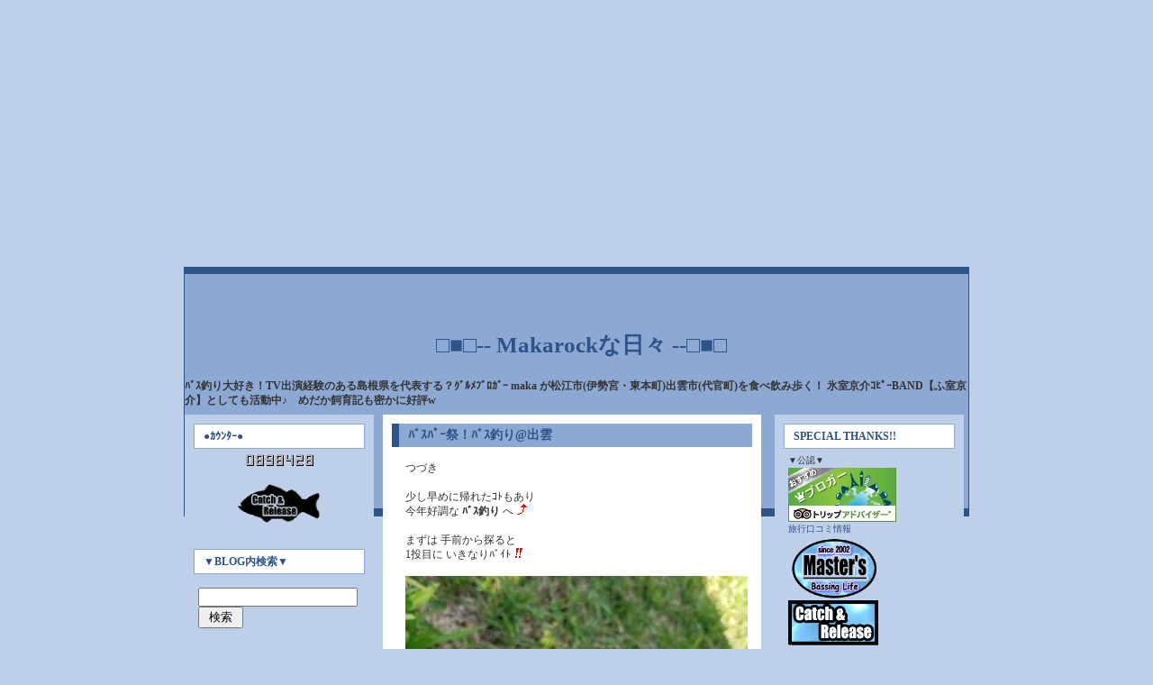

--- FILE ---
content_type: text/html; charset=utf-8
request_url: https://makarock.jp/blog-entry-3505.html
body_size: 15496
content:
<!DOCTYPE html PUBLIC "-//W3C//DTD XHTML 1.0 Transitional//EN" "http://www.w3.org/TR/xhtml1/DTD/xhtml1-transitional.dtd">
<html xmlns="http://www.w3.org/1999/xhtml" lang="ja" xml:lang="ja">
<head>

<!-- ★★★広告ブロックによる損失収益の回復★★★ -->
<script async src="https://fundingchoicesmessages.google.com/i/pub-9273077450513819?ers=1"></script><script>(function() {function signalGooglefcPresent() {if (!window.frames['googlefcPresent']) {if (document.body) {const iframe = document.createElement('iframe'); iframe.style = 'width: 0; height: 0; border: none; z-index: -1000; left: -1000px; top: -1000px;'; iframe.style.display = 'none'; iframe.name = 'googlefcPresent'; document.body.appendChild(iframe);} else {setTimeout(signalGooglefcPresent, 0);}}}signalGooglefcPresent();})();</script>

<!-- ★★★広告掲載の自動化★★旧★★
<script data-ad-client="ca-pub-9273077450513819" async src="https://pagead2.googlesyndication.com/pagead/js/adsbygoogle.js"></script> -->


<!-- ★★★レスポンシブ広告★★★ -->
<script async src="https://pagead2.googlesyndication.com/pagead/js/adsbygoogle.js?client=ca-pub-9273077450513819"
     crossorigin="anonymous"></script>
<!-- 広告A -->
<ins class="adsbygoogle"
     style="display:block"
     data-ad-client="ca-pub-9273077450513819"
     data-ad-slot="8639153835"
     data-ad-format="auto"></ins>
<script>
     (adsbygoogle = window.adsbygoogle || []).push({});
</script>


<!-- ★トラッキングコード Global site tag (gtag.js) - Google Analytics -->
<!-- Global site tag (gtag.js) - Google Analytics -->
<script async src="https://www.googletagmanager.com/gtag/js?id=UA-134550717-1"></script>
<script>
  window.dataLayer = window.dataLayer || [];
  function gtag(){dataLayer.push(arguments);}
  gtag('js', new Date());

  gtag('config', 'UA-134550717-1');
</script>


<!-- トラッキングコード Google tag (gtag.js) -->
<script async src="https://www.googletagmanager.com/gtag/js?id=G-JW80MCSQSK"></script>
<script>
  window.dataLayer = window.dataLayer || [];
  function gtag(){dataLayer.push(arguments);}
  gtag('js', new Date());

  gtag('config', 'G-JW80MCSQSK');
</script>


 <meta http-equiv="content-type" content="text/html; charset=utf-8">
 <meta http-equiv="Content-Style-Type" content="text/css" />
 <meta http-equiv="Content-Script-Type" content="text/javascript" />
 <meta name="author" content="maka" />

<meta name="viewport" content="width=device-width, initial-scale=1">

<meta name="description" content="ﾊﾞｽ釣り大好き！TV出演経験のある島根県を代表する？ｸﾞﾙﾒﾌﾞﾛｶﾞｰ maka が松江市(伊勢宮・東本町)出雲市(代官町)を食べ飲み歩く！ 氷室京介ｺﾋﾟｰBAND【ふ室京介】としても活動中♪　めだか飼育記も密かに好評w" />

<meta name="google-site-verification" content="F4aP52arUwSZhJaby_rCb6UJDr0--rXvokHW7KHjH4A" />
<meta name="google-site-verification" content="2i35SD1WqWUgLZxoosu4PmSadQPCuXMThPjBA6sHL1Q" />


<!-- Global site tag (gtag.js) - Google Analytics -->
<script async src="https://www.googletagmanager.com/gtag/js?id=UA-134550717-1"></script>
<script>
  window.dataLayer = window.dataLayer || [];
  function gtag(){dataLayer.push(arguments);}
  gtag('js', new Date());

  gtag('config', 'UA-134550717-1');
</script>


<script type="text/javascript" language="javascript">
    var vc_pid = "885694656";
</script><script type="text/javascript" src="//aml.valuecommerce.com/vcdal.js" async></script>


<title>
ﾊﾞｽﾊﾟｰ祭！ﾊﾞｽ釣り@出雲

</title>

<link rel="stylesheet" type="text/css" href="https://blog-imgs-163.fc2.com/m/a/k/makarock/css/e287c.css" media="all" />
<link rel="alternate" type="application/rss+xml" href="https://makarock.jp/?xml" title="RSS" />
<link rel="top" href="https://makarock.jp/" title="top" />
<link rel="index" href="https://makarock.jp/?all" title="index" />
<link rel="next" href="https://makarock.jp/blog-entry-3506.html" title="最後のZAKU ｲﾝﾌﾟﾚｯｼｮﾝNを頂く！うちごはん♪" /><link rel="prev" href="https://makarock.jp/blog-entry-3504.html" title="【閉店】ﾗﾝﾁ強化月間⑫ 島根を代表する激安ﾗｰﾒﾝ店！みちくさ@松江" />
<meta name="google-site-verification" content="USF_cf02Vtdj3Z_OmE916wTqpG2Auh57ln5zgasQ3FU" />
<meta name="google-site-verification" content="F4aP52arUwSZhJaby_rCb6UJDr0--rXvokHW7KHjH4A" />


    <!-- 通常のファビコン -->
    <link rel="icon" href="//blog-imgs-173.fc2.com/m/a/k/makarock/favicon2.ico">
    <!-- IOS用のファビコン -->
    <link rel="apple-touch-icon" href="//blog-imgs-173.fc2.com/m/a/k/makarock/favicon2.png" sizes="180x180">
    <!-- Android用のファビコン -->
    <link rel="icon" type="image/png" href="//blog-imgs-173.fc2.com/m/a/k/makarock/favicon2.png" sizes="192x192">

<!-- ★★★広告ﾌﾞﾛｯｸ解除案内★★★ -->
<script async src="https://fundingchoicesmessages.google.com/i/pub-9273077450513819?ers=1" nonce="ijuoLicKKQus4p53so83ag"></script><script nonce="ijuoLicKKQus4p53so83ag">(function() {function signalGooglefcPresent() {if (!window.frames['googlefcPresent']) {if (document.body) {const iframe = document.createElement('iframe'); iframe.style = 'width: 0; height: 0; border: none; z-index: -1000; left: -1000px; top: -1000px;'; iframe.style.display = 'none'; iframe.name = 'googlefcPresent'; document.body.appendChild(iframe);} else {setTimeout(signalGooglefcPresent, 0);}}}signalGooglefcPresent();})();</script>

<meta property="og:type" content="article">
<meta property="og:url" content="https://makarock.jp/blog-entry-3505.html">
<meta property="og:title" content="ﾊﾞｽﾊﾟｰ祭！ﾊﾞｽ釣り@出雲">
<meta property="og:description" content="つづき少し早めに帰れたｺﾄもあり今年好調な ﾊﾞｽ釣り へ まずは 手前から探ると1投目に いきなりﾊﾞｲﾄ 小っさ wんでもって 2分後ﾊﾞｽﾊﾟｰ そのもの って ｺﾚねwﾊﾞｽﾊﾟｰ@ｹﾝｸﾗﾌﾄ その後もｱﾀﾘが遠く ｴﾘｱ移動を繰り返してると目の前に 40up出現も こんな時に限って遠投してて 高速回収すると 気づかれ逃亡  ﾓｯﾃﾈｰ Orzんで よ～やくﾊﾞｲﾄもﾊﾞｽﾊﾟｰ3 更に 5分後ﾊﾞｽﾊﾟｰ4 んでもって 〆もやっぱりﾊﾞｽﾊﾟｰ5 っと ﾊﾞｽﾊﾟｰ祭り でした  つづく...">
<meta property="og:image" content="https://blog-imgs-124.fc2.com/m/a/k/makarock/20181005_152334.jpg">
</head>


<body>
<script type="text/javascript" src="//5302009.ranking.fc2.com/analyze.js" charset="utf-8"></script>

<!-- [FC2 Analyzer] //analyzer.fc2.com/  -->
<script language="javascript" src="//analyzer54.fc2.com/ana/processor.php?uid=1494154" type="text/javascript"></script>
<noscript><div align="right"><img src="//analyzer54.fc2.com/ana/icon.php?uid=1494154&ref=&href=&wid=0&hei=0&col=0" /></div></noscript>
<div style="width:180px;display:inline;"><ol style="text-align:left;list-style-type:none;margin:3px;font-size:10pt;display:inline;"></ol></div>
<!-- [FC2 Analyzer]  -->

<div id="container">

<!-- ★★★ﾀｲﾄﾙ-BLOG紹介文★★★ -->
<div id="header">
<center>
　<h1><a href="https://makarock.jp/" accesskey="0" title="□■□-- Makarockな日々 --□■□">□■□-- Makarockな日々 --□■□</a></center>
　<div class="description">ﾊﾞｽ釣り大好き！TV出演経験のある島根県を代表する？ｸﾞﾙﾒﾌﾞﾛｶﾞｰ maka が松江市(伊勢宮・東本町)出雲市(代官町)を食べ飲み歩く！ 氷室京介ｺﾋﾟｰBAND【ふ室京介】としても活動中♪　めだか飼育記も密かに好評w</div>
　</h1>
<!-- ★★★ﾀｲﾄﾙ下広告★★★ -->

<div id="main2">

<div id="main">

        	<div class="category">
		<h2 id="e3505" class="entry_header">ﾊﾞｽﾊﾟｰ祭！ﾊﾞｽ釣り@出雲</h2>
		<div class="entry_body">
			つづき<br><br>少し早めに帰れたｺﾄもあり<br>今年好調な <strong>ﾊﾞｽ釣り </strong>へ <img src="//static.fc2.com/image/i/184.gif"  class="emoji" style="border:none;" /><br><br>まずは 手前から探ると<br>1投目に いきなりﾊﾞｲﾄ <img src="//static.fc2.com/image/i/199.gif"  class="emoji" style="border:none;" /><br><br><img src="https://blog-imgs-124.fc2.com/m/a/k/makarock/20181005_152007.jpg" alt="出雲の野池でﾊﾞｽﾌｨｯｼﾝ！" border="0" width="380" height="285" /><br>小っさ <img src="//static.fc2.com/image/i/199.gif"  class="emoji" style="border:none;" />w<br><br>んでもって 2分後<br><br><img src="https://blog-imgs-124.fc2.com/m/a/k/makarock/20181005_152334.jpg" alt="出雲は厳しいねぇw" border="0" width="380" height="285" /><br><strong>ﾊﾞｽﾊﾟｰ</strong> そのもの <img src="//static.fc2.com/image/i/199.gif"  class="emoji" style="border:none;" /><br><br>って ｺﾚねw<br><br><img src="https://blog-imgs-124.fc2.com/m/a/k/makarock/BASSPER-2.jpg" alt="ｸﾘｿﾂw" border="0" width="380" height="292" /><br><strong>ﾊﾞｽﾊﾟｰ@ｹﾝｸﾗﾌﾄ </strong><img src="//static.fc2.com/image/i/199.gif"  class="emoji" style="border:none;" /><br><br>その後もｱﾀﾘが遠く ｴﾘｱ移動を繰り返してると<br>目の前に 40up出現も こんな時に限って遠投してて <img src="//static.fc2.com/image/i/183.gif"  class="emoji" style="border:none;" /><br><br>高速回収すると 気づかれ逃亡 <img src="//static.fc2.com/image/i/238.gif"  class="emoji" style="border:none;" /> <br>ﾓｯﾃﾈｰ Orz<br><br>んで よ～やくﾊﾞｲﾄも<br><br><img src="https://blog-imgs-124.fc2.com/m/a/k/makarock/20181005_161246.jpg" alt="島根の野池でバス釣り！" border="0" width="380" height="285" /><br>ﾊﾞｽﾊﾟｰ3 <img src="//static.fc2.com/image/i/230.gif"  class="emoji" style="border:none;" /><br><br>更に 5分後<br><br><img src="https://blog-imgs-124.fc2.com/m/a/k/makarock/20181005_162058.jpg" alt="ｺﾊﾞｽは釣れるw" border="0" width="380" height="285" /><br>ﾊﾞｽﾊﾟｰ4 <img src="//static.fc2.com/image/i/282.gif"  class="emoji" style="border:none;" /><br><br>んでもって 〆もやっぱり<br><br><img src="https://blog-imgs-124.fc2.com/m/a/k/makarock/20181005_165311.jpg" alt="ｦﾚにはｺﾚが限界！" border="0" width="380" height="285" /><br>ﾊﾞｽﾊﾟｰ5 <img src="//static.fc2.com/image/v/12.gif"  class="emoji" style="border:none;" /><br><br>っと <strong>ﾊﾞｽﾊﾟｰ祭り </strong>でした <img src="//static.fc2.com/image/i/238.gif"  class="emoji" style="border:none;" /> <br><br>つづく<div class="fc2_footer" style="text-align:left;vertical-align:middle;height:auto;">
<div class="fc2button-clap" data-clap-url="//blogvote.fc2.com/pickup/makarock/3505/clap" id="fc2button-clap-3505" style="vertical-align:top;border:none;display:inline;margin-right:2px;">
<script type="text/javascript">
(function(d) {
var img = new Image();
d.getElementById("fc2button-clap-3505").appendChild(img);
img.src = '//static.fc2.com/image/clap/number/red/0.gif';
(function(s) { s.cursor = 'pointer'; s.border = 0; s.verticalAlign = 'top'; s.margin = '0'; s.padding = '0'; })(img.style);
var clap = function() { window.open('//blogvote.fc2.com/pickup/makarock/3505/clap')};
if (img.addEventListener) { img.addEventListener('click', clap, false); } else if (img.attachEvent) { img.attachEvent('onclick', clap); }
})(document);
</script>
</div>

<div class="fc2button-twitter" style="vertical-align:top;border:none;margin-right:2px;display:inline-block;*display:inline;">
<a href="https://twitter.com/share" class="twitter-share-button" data-url="https://makarock.jp/blog-entry-3505.html" data-text="ﾊﾞｽﾊﾟｰ祭！ﾊﾞｽ釣り@出雲" data-size="" data-lang="ja">Tweet</a>
<script type="text/javascript" charset="utf-8" src="https://platform.twitter.com/widgets.js"></script>
</div><div class="fc2button-facebook" style="vertical-align:top;border:none;display:inline-block;*display:inline;*margin-right:5px;">
<iframe src="https://www.facebook.com/plugins/like.php?href=https%3A%2F%2Fmakarock.jp%2Fblog-entry-3505.html&amp;layout=button_count&amp;width=105&amp;share=0&amp;action=like&amp;height=21&amp;locale=ja_JP&amp;appId=" width="105" height="21" style="border:none; overflow:hidden;" scrolling="no" frameborder="0" allowfullscreen="true" allow="autoplay; clipboard-write; encrypted-media; picture-in-picture; web-share"></iframe>
</div>
<div class="fc2button-line" style="vertical-align:top;border:none;margin-right:1em;display:none;">
<div class="line-it-button" data-lang="ja" data-type="share-a" data-url="https://makarock.jp/blog-entry-3505.html" style="display: none;"></div>
<script src="https://d.line-scdn.net/r/web/social-plugin/js/thirdparty/loader.min.js" async="async" defer="defer"></script>
</div>
</div>
						
<a href="https://blogranking.fc2.com/in.php?id=448004" target="_blank"><img src="https://static.fc2.com/blogranking/ranking_banner/b_03.gif"></a>

<!-- ★★★記事下広告位置★★★ -->

<!-- ★★地鶏 --><!--
<center><a href="//af.moshimo.com/af/c/click?a_id=3892472&p_id=4208&pc_id=10690&pl_id=57694" rel="nofollow" referrerpolicy="no-referrer-when-downgrade"><img src="//image.moshimo.com/af-img/3466/000000057694.png" width="320" height="100" style="border:none;"></a><img src="//i.moshimo.com/af/i/impression?a_id=3892472&p_id=4208&pc_id=10690&pl_id=57694" width="1" height="1" style="border:none;"></center>
-->

<!-- ★★RAKUTENｳｨｼﾞｪｯﾄﾘﾝｸ--もしもｱﾌｨﾘ★★ -->
<CENTER>
<!-- MAF Rakuten Widget FROM HERE -->
<script type="text/javascript">MafRakutenWidgetParam=function() { return{ size:'300x250',design:'slide',recommend:'on',auto_mode:'on',a_id:'1332014', border:'off'};};</script><script type="text/javascript" src="//image.moshimo.com/static/publish/af/rakuten/widget.js"></script>
<!-- MAF Rakuten Widget TO HERE -->
</CENTER>
<BR>

<script async src="https://pagead2.googlesyndication.com/pagead/js/adsbygoogle.js?client=ca-pub-9273077450513819"
     crossorigin="anonymous"></script>
<!-- 広告A -->
<ins class="adsbygoogle"
     style="display:block"
     data-ad-client="ca-pub-9273077450513819"
     data-ad-slot="8639153835"
     data-ad-format="auto"></ins>
<script>
     (adsbygoogle = window.adsbygoogle || []).push({});
</script>


<!-- ★★★記事下広告位置 関連記事★★★ -->

　<div align="left">
<dl class="relate_dl">
<dt class="relate_dt">関連記事</dt>
<dd class="relate_dd">
<ul class="relate_ul">
<li class="relate_li"><a href="/blog-entry-3774.html"><img src="https://blogthumbnail.fc2.com/r72/129/m/a/k/makarock/20190511_142243.jpg"border="0" width="90" height="68" align="left" hspace="10" vspace="5">ﾊﾞｽ釣り@出雲</a><br clear="all" /></li>
<li class="relate_li"><a href="/blog-entry-3727.html"><img src="https://blogthumbnail.fc2.com/r72/126/m/a/k/makarock/20190421_143502.jpg"border="0" width="90" height="68" align="left" hspace="10" vspace="5">2019年 令和初釣り♪初ﾊﾞｽGET！@出雲</a><br clear="all" /></li>
<li class="relate_li"><a href="/blog-entry-3492.html"><img src="https://blogthumbnail.fc2.com/r72/122/m/a/k/makarock/20180923_103053.jpg"border="0" width="90" height="68" align="left" hspace="10" vspace="5">趣味Day休日 ﾊﾞｽ釣り♪@出雲野池</a><br clear="all" /></li>
<li class="relate_li"><a href="/blog-entry-3481.html"><img src="https://blogthumbnail.fc2.com/r72/122/m/a/k/makarock/20180915_140128.jpg"border="0" width="90" height="68" align="left" hspace="10" vspace="5">腰を据えてﾊﾞｽ釣りも・・・@出雲野池</a><br clear="all" /></li>
</ul>
</dd>
</dl> 
　</div>

<!-- ★★★記事下広告位置★★★ -->

						<p>
			テーマ : <a href="https://blog.fc2.com/theme-139511-46.html" title="バスフィッシング">バスフィッシング</a><br />
			ジャンル : <a href="https://blog.fc2.com/community-46.html" title="趣味・実用">趣味・実用</a>
			</p>
						 
		</div>
		<div class="entry_state">
			2018-11-08 : 
			<a href="/blog-category-67.html" title="このカテゴリ一覧を見る">出雲市 おかっぱり釣行</a> : 
						<a href="https://makarock.jp/blog-entry-3505.html#cm" title="">コメント : 0</a> : 
												<a href="https://makarock.jp/blog-entry-3505.html#tb" title="">トラックバック : 0</a>
								</div>
		<!--
		<rdf:RDF xmlns:rdf="http://www.w3.org/1999/02/22-rdf-syntax-ns#"
		         xmlns:trackback="http://madskills.com/public/xml/rss/module/trackback/"
		         xmlns:dc="http://purl.org/dc/elements/1.1/">
		<rdf:Description
		    rdf:about="https://makarock.jp/blog-entry-3505.html"
		    trackback:ping="https://makarock.jp/tb.php/3505-67b136ef"
		    dc:title="ﾊﾞｽﾊﾟｰ祭！ﾊﾞｽ釣り@出雲"
		    dc:identifier="https://makarock.jp/blog-entry-3505.html"
		    dc:subject="出雲市 おかっぱり釣行"
		    dc:description="つづき少し早めに帰れたｺﾄもあり今年好調な ﾊﾞｽ釣り へ まずは 手前から探ると1投目に いきなりﾊﾞｲﾄ 小っさ wんでもって 2分後ﾊﾞｽﾊﾟｰ そのもの って ｺﾚねwﾊﾞｽﾊﾟｰ@ｹﾝｸﾗﾌﾄ その後もｱﾀﾘが遠く ｴﾘｱ移動を繰り返してると目の前に 40up出現も こんな時に限って遠投してて 高速回収すると 気づかれ逃亡  ﾓｯﾃﾈｰ Orzんで よ～やくﾊﾞｲﾄもﾊﾞｽﾊﾟｰ3 更に 5分後ﾊﾞｽﾊﾟｰ4 んでもって 〆もやっぱりﾊﾞｽﾊﾟｰ5 っと ﾊﾞｽﾊﾟｰ祭り でした  つづく..."
		    dc:creator="maka"
		    dc:date="2018-11-08T12:00:13+09:00" />
		</rdf:RDF>
		-->
		<div class="entry_state"><a href="#container" title="このページのトップへ">Pagetop</a></div>
	<!--/content-->
    </div>            
    
	
<div class="category">
		<div class="trackback-title">コメントの投稿</div>
		<div class="entry_body">
		<form action="https://makarock.jp/blog-entry-3505.html" method="post" name="comment_form" id="comment_form">
			<dl>
				<dt>
					<input type="hidden" name="mode" value="regist" />
					<input type="hidden" name="comment[no]" value="3505" />
					<label for="name">名前</label>
				</dt>
				<dd><input id="name" type="text" name="comment[name]" size="30" value="" /></dd>
				<dt><label for="name">タイトル</label></dt>
				<dd><input id="subject" name="comment[title]" type="text" size="30" value="No title" onblur="if(this.value == '') this.value='No title';" onfocus="if(this.value == 'No title') this.value='';" /></dd>
				<dt><label for="mail">メールアドレス</label></dt>
				<dd><input id="mail" type="text" name="comment[mail]" size="30" value="" /></dd>
				<dt><label for="url">URL</label></dt>
				<dd><input id="url" type="text" name="comment[url]" size="30" value="" /></dd>
				<dt><label>Font &amp; Icon</label></dt>
				<dd><script type="text/javascript" src="https://static.fc2.com/js/blog/view/comment/comment_toolbar_ja.min.js?2017040501"></script></dd>
				<dt><label for="comment">本文</label></dt>
				<dd><textarea id="comment" cols="35" rows="5" name="comment[body]"></textarea></dd>
				<dt><label for="pass">パスワード</label></dt>
				<dd><input id="pass" type="password" name="comment[pass]" size="20" /></dd>
				<dt>非公開コメント</dt>
				<dd><input id="himitu" type="checkbox" name="comment[himitu]" /><label for="himitu">管理者にだけ表示を許可する</label></dd>
			</dl>
			<p class="form_btn"><input type="submit" value="送信" /></p>
		</form>
		</div><!--/form-->
				<div class="entry_state"><a href="#container" title="このページのトップへ">Pagetop</a></div>
	<!--/content-->
</div>

    
    

	<div class="entry_state">
				<a href="https://makarock.jp/blog-entry-3506.html" title="最後のZAKU ｲﾝﾌﾟﾚｯｼｮﾝNを頂く！うちごはん♪">&laquo;&nbsp;next</a>&nbsp;		<a href="https://makarock.jp/" title="ホーム">ホーム</a>
		&nbsp;<a href="https://makarock.jp/blog-entry-3504.html" title="【閉店】ﾗﾝﾁ強化月間⑫ 島根を代表する激安ﾗｰﾒﾝ店！みちくさ@松江">prev&nbsp;&raquo;</a>		</div><!--/page_navi-->

<div class="category">
		
		<div class="trackback-title">ﾌﾟﾛﾌｨｰﾙ</div>
		<div class="entry_body">
						<div class="plg_body" style="text-align:left"><p class="plugin-myimage" style="text-align:left">
<img src="//blog-imgs-110.fc2.com/m/a/k/makarock/1512878185593.jpg" alt="maka" width="380" height="285">
</p>
<p style="text-align:left">
Author:maka<br>
島根県松江市で活動中の<br>氷室京介ｺﾋﾟｰﾊﾞﾝﾄﾞ <Font color=blue><STRONG>ふ室京介</font> のｳﾞｫｰｶﾘｽﾄ！<br>BOΦWY</STRONG> もやってますw<br><br>ﾊﾞｽ釣りをこよなく愛しつつ<br>B級ｸﾞﾙﾒ～居酒屋～小料理屋～秘密の隠れ家～裏ｸﾞﾙﾒ等<br>ｶﾞｲﾄﾞﾌﾞｯｸに載ってない 美味しい食べ物や日本酒を追い求め<br>松江市（伊勢宮・東本町）や出雲市駅前（代官町）の繁華街を中心とする<br>お店やら飲み屋を散策し突撃取材！<br><br>島根県の人気店・おすすめ・名産・島根牛・食事・海鮮<br>・ローカルグルメ・ソウルフード・ご当地グルメ情報が満載な<br>島根県を代表する！？自称？非公式？島根ｸﾞﾙﾒﾌﾞﾛｶﾞｰww<br>山陰のうまいもん見つけたいならｺｺですね！（ぇw<br><div class="link-card"><a href="https://makarock.jp/blog-entry-3259.html" target="_blank" rel="noopener"><div class="link-card-image"><img src="https://blog-imgs-169.fc2.com/m/a/k/makarock/myd.jpg" class="lazyload" data-src="https://blog-imgs-169.fc2.com/m/a/k/makarock/myd.jpg" alt="サイトのアイキャッチ画像"></div><div class="link-card-text"><p class="link-card-title">BSS山陰放送 まいどっ 生出演！</p><p class="link-card-description">4月14日（土）のお話 この日は生番組出演ってｺﾄで米子へGO ｸﾞﾙﾒﾌﾞﾛｶﾞｰが選ぶ！松江の名店はしご酒...</p></div><div class="link-card-footer">makarock.jp</div></a></div><br><strong>BSS 山陰放送より出演依頼を受け<br><a href="//makarock.jp/blog-entry-3259.html" target="_blank" title="まいどっ">2018.04.14『まいどっ』生出演！</a></strong><br><strong><span style="color:#ff0000">ｸﾞﾙﾒﾌﾞﾛｶﾞｰが選ぶ！松江の名店はしご酒</span></strong> と題し<br>飲み歩きつつ お店を紹介！w<br><br><div class="link-card"><a href="https://makarock.jp/blog-entry-5177.html" target="_blank" rel="noopener"><div class="link-card-image"><img src="https://blog-imgs-169.fc2.com/m/a/k/makarock/banana.jpg" class="lazyload" data-src="https://blog-imgs-169.fc2.com/m/a/k/makarock/banana.jpg" alt="サイトのアイキャッチ画像"></div><div class="link-card-text"><p class="link-card-title">ﾊﾞﾅﾅﾏﾝのせっかくｸﾞﾙﾒ！島根県松江編は全部知ってるお店でした♪</p><p class="link-card-description">CMでせっかくｸﾞﾙﾒ松江編やるの知ってたんで ﾄﾞｺが出るか楽しみにしてたﾄｺﾛ紹介されたのは以下の4店舗...</p></div><div class="link-card-footer">makarock.jp</div></a></div><br>めだか飼育記も密かに好評♪</p></div>
					</div>
		
		<div class="entry_state"><a href="#container" title="このページのトップへ">Pagetop</a></div>
</div><!--/content-->

</div>

<div id="sub">


<div class="category">
<h3 style="text-align:left">●ｶｳﾝﾀｰ●</h3>
<div class="entry_body">
<div class="plugin-freearea" style="text-align:center">
  <!-- FC2カウンター ここから -->
<script language="javascript" type="text/javascript" src="//counter1.fc2.com/counter.php?id=5302009"></script><noscript><img src="//counter1.fc2.com/counter_img.php?id=5302009" /></noscript>
<!-- FC2カウンター ここまで -->

<br/><br/>
<img src="https://blog-imgs-149.fc2.com/m/a/k/makarock/catch.gif" alt="" border="0" width="100" height="50">

<!--

<br><br>
<a href="//af.moshimo.com/af/c/click?a_id=1332014&p_id=54&pc_id=54&pl_id=6036&guid=ON" target="_blank" rel="nofollow"><img src="//image.moshimo.com/af-img/0032/000000006036.gif" width="116" height="28" style="border:none;"></a><img src="//i.moshimo.com/af/i/impression?a_id=1332014&p_id=54&pc_id=54&pl_id=6036" width="1" height="1" style="border:none;">

-->

</div>
</div>
</div>

<div class="category">
<h3 style="text-align:left">▼BLOG内検索▼</h3>
<div class="entry_body">
<form action="https://makarock.jp/blog-entry-3505.html" method="get">
  <p class="plugin-search" style="text-align:left">
    <input type="text" size="20" name="q" value="" maxlength="200" /><br />
    <input type="submit" value=" 検索 " />
  </p>
</form>
</div>
</div>

<div class="category">
<h3 style="text-align:left">★最新記事一覧★</h3>
<div class="entry_body">
<style type="text/css">
#fc2_recent_entry_thumb_638704{padding:0 5px}
#fc2_recent_entry_thumb_638704 .fc2_recent_entry_thumb_link{display:table;table-layout:fixed;width:100%}
#fc2_recent_entry_thumb_638704 .fc2_recent_entry_thumb_img,#fc2_recent_entry_thumb_638704 .fc2_recent_entry_thumb_text{display:table-cell;vertical-align:middle;padding:9px 0;line-height:1.4em}
#fc2_recent_entry_thumb_638704 .fc2_recent_entry_thumb_img{padding:4px 0;width:84px}
#fc2_recent_entry_thumb_638704 .fc2_recent_entry_thumb_img img{margin: 0 9px 0 0;padding: 0;width:72px;height:72px}
#fc2_recent_entry_thumb_638704 .fc2_recent_entry_thumb_text{width:100%;word-break:break-all}
#fc2_recent_entry_thumb_638704 .fc2_recent_entry_thumb_link:hover .fc2_recent_entry_thumb_img{opacity:.9}
#fc2_recent_entry_thumb_638704 .fc2_recent_entry_thumb_blogtitle,#fc2_recent_entry_thumb_638704 .fc2_recent_entry_thumb_date{display:block;word-wrap:break-word}
#fc2_recent_entry_thumb_638704 .fc2_recent_entry_thumb_date{font-size:.8em}
</style>
<div id="fc2_recent_entry_thumb_638704">
  <div class="fc2_recent_entry_thumb_item" style="text-align:left">
    <a class="fc2_recent_entry_thumb_link" href="https://makarock.jp/blog-entry-6237.html" title="旨ﾗｰﾒﾝ♪ お食事処 味好@出雲">
      <span class="fc2_recent_entry_thumb_img"><img src="https://blogthumbnail.fc2.com/72/169/m/a/k/makarock/2025-1227-1136-12.jpg" /></span>
      <span class="fc2_recent_entry_thumb_text">
        <span class="fc2_recent_entry_thumb_blogtitle">旨ﾗｰﾒﾝ♪ お食事処 味好@出雲</span>
        <span class="fc2_recent_entry_thumb_date">2026/01/21</span>
      </span>
    </a>
  </div><div class="fc2_recent_entry_thumb_item" style="text-align:left">
    <a class="fc2_recent_entry_thumb_link" href="https://makarock.jp/blog-entry-6266.html" title="ﾗﾝﾁも始動！豚しゃぶ 和（なごみ）@松江">
      <span class="fc2_recent_entry_thumb_img"><img src="https://blogthumbnail.fc2.com/72/169/m/a/k/makarock/2026-0115-1222-00.jpg" /></span>
      <span class="fc2_recent_entry_thumb_text">
        <span class="fc2_recent_entry_thumb_blogtitle">ﾗﾝﾁも始動！豚しゃぶ 和（なごみ）@松江</span>
        <span class="fc2_recent_entry_thumb_date">2026/01/20</span>
      </span>
    </a>
  </div><div class="fc2_recent_entry_thumb_item" style="text-align:left">
    <a class="fc2_recent_entry_thumb_link" href="https://makarock.jp/blog-entry-6243.html" title="ﾊｼｺﾞ酒♪ 小田銀座～やきとりときや@松江">
      <span class="fc2_recent_entry_thumb_img"><img src="https://blogthumbnail.fc2.com/72/169/m/a/k/makarock/2025-1227-0007-35.jpg" /></span>
      <span class="fc2_recent_entry_thumb_text">
        <span class="fc2_recent_entry_thumb_blogtitle">ﾊｼｺﾞ酒♪ 小田銀座～やきとりときや@松江</span>
        <span class="fc2_recent_entry_thumb_date">2026/01/19</span>
      </span>
    </a>
  </div><div class="fc2_recent_entry_thumb_item" style="text-align:left">
    <a class="fc2_recent_entry_thumb_link" href="https://makarock.jp/blog-entry-6236.html" title="初！酒処 でんのはら@松江">
      <span class="fc2_recent_entry_thumb_img"><img src="https://blogthumbnail.fc2.com/72/169/m/a/k/makarock/2025-1226-1801-28.jpg" /></span>
      <span class="fc2_recent_entry_thumb_text">
        <span class="fc2_recent_entry_thumb_blogtitle">初！酒処 でんのはら@松江</span>
        <span class="fc2_recent_entry_thumb_date">2026/01/18</span>
      </span>
    </a>
  </div><div class="fc2_recent_entry_thumb_item" style="text-align:left">
    <a class="fc2_recent_entry_thumb_link" href="https://makarock.jp/blog-entry-6233.html" title="年末のﾃｲｸｱｳﾄ蒸し寿司♪ 千鳥寿し@松江">
      <span class="fc2_recent_entry_thumb_img"><img src="https://blogthumbnail.fc2.com/72/169/m/a/k/makarock/2025-1226-1212-48.jpg" /></span>
      <span class="fc2_recent_entry_thumb_text">
        <span class="fc2_recent_entry_thumb_blogtitle">年末のﾃｲｸｱｳﾄ蒸し寿司♪ 千鳥寿し@松江</span>
        <span class="fc2_recent_entry_thumb_date">2026/01/17</span>
      </span>
    </a>
  </div></div>
</div>
</div>

<div class="category">
<h3 style="text-align:left">◆最新ｺﾒﾝﾄ◆</h3>
<div class="entry_body">
<ul>
<li style="text-align:left">
<a href="https://makarock.jp/blog-entry-6233.html#comment3554" title="たまたま！">ゆかきち:年末のﾃｲｸｱｳﾄ蒸し寿司♪ 千鳥寿し@松江 (01/17)</a>
</li><li style="text-align:left">
<a href="https://makarock.jp/blog-entry-6195.html#comment3552" title="へぇ～">maka:Del Mar COMEDOR Y TERRAZA@横浜 (12/15)</a>
</li><li style="text-align:left">
<a href="https://makarock.jp/blog-entry-6195.html#comment3551" title="私も">ゆかきち:Del Mar COMEDOR Y TERRAZA@横浜 (12/13)</a>
</li><li style="text-align:left">
<a href="https://makarock.jp/blog-entry-6189.html#comment3550" title="きっと">maka:京・荒神口姉妹店？ 花いちりん@出雲 (12/08)</a>
</li><li style="text-align:left">
<a href="https://makarock.jp/blog-entry-6189.html#comment3549" title="確かに…">ゆかきち:京・荒神口姉妹店？ 花いちりん@出雲 (12/06)</a>
</li><li style="text-align:left">
<a href="https://makarock.jp/blog-entry-5664.html#comment3548" title="いやいや">maka:頭が固いと脱出不可能！忍者からくり屋敷@戸隠 (07/16)</a>
</li></ul>
</div>
</div>

<div class="category">
<h3 style="text-align:left">■ｶﾃｺﾞﾘ■</h3>
<div class="entry_body">
<div>
<div style="text-align:left">
<a href="https://makarock.jp/blog-category-99.html" title="■ｼﾝｶﾞﾎﾟｰﾙ旅行記">■ｼﾝｶﾞﾎﾟｰﾙ旅行記 (25)</a>
</div><div style="text-align:left">
<a href="https://makarock.jp/blog-category-159.html" title="■DIY">■DIY (45)</a>
</div><div style="text-align:left">
<a href="https://makarock.jp/blog-category-281.html" title="■おすすめ商品etc">■おすすめ商品etc (7)</a>
</div><div style="text-align:left">
<a href="https://makarock.jp/blog-category-200.html" title="■めだか飼育記">■めだか飼育記 (80)</a>
</div><div style="text-align:left">
<a href="https://makarock.jp/blog-category-16.html" title="■ﾊﾞｽ釣り">■ﾊﾞｽ釣り (390)</a>
</div><div style="text-align:left">
┣<a href="https://makarock.jp/blog-category-72.html" title="ﾀｯｸﾙ・ﾙｱｰ・ﾌｨｯｼﾝｸﾞｼｮｰ他">ﾀｯｸﾙ・ﾙｱｰ・ﾌｨｯｼﾝｸﾞｼｮｰ他 (35)</a>
</div><div style="text-align:left">
┣<a href="https://makarock.jp/blog-category-277.html" title="小型myﾎﾞｰﾄ船装">小型myﾎﾞｰﾄ船装 (8)</a>
</div><div style="text-align:left">
┣<a href="https://makarock.jp/blog-category-279.html" title="小型myﾎﾞｰﾄ釣行">小型myﾎﾞｰﾄ釣行 (107)</a>
</div><div style="text-align:left">
┣<a href="https://makarock.jp/blog-category-278.html" title="ﾎﾞｰﾄ釣行">ﾎﾞｰﾄ釣行 (31)</a>
</div><div style="text-align:left">
┣<a href="https://makarock.jp/blog-category-73.html" title="島根ﾀﾞﾑ おかっぱり釣行">島根ﾀﾞﾑ おかっぱり釣行 (14)</a>
</div><div style="text-align:left">
┣<a href="https://makarock.jp/blog-category-67.html" title="出雲市 おかっぱり釣行">出雲市 おかっぱり釣行 (159)</a>
</div><div style="text-align:left">
┣<a href="https://makarock.jp/blog-category-68.html" title="江津市 おかっぱり釣行">江津市 おかっぱり釣行 (7)</a>
</div><div style="text-align:left">
┣<a href="https://makarock.jp/blog-category-151.html" title="浜田市 おかっぱり釣行">浜田市 おかっぱり釣行 (1)</a>
</div><div style="text-align:left">
┣<a href="https://makarock.jp/blog-category-69.html" title="益田市ﾊﾞｽ釣り">益田市ﾊﾞｽ釣り (19)</a>
</div><div style="text-align:left">
┣<a href="https://makarock.jp/blog-category-206.html" title="鳥取県 おかっぱり釣行">鳥取県 おかっぱり釣行 (1)</a>
</div><div style="text-align:left">
┣<a href="https://makarock.jp/blog-category-70.html" title="広島・山口ﾊﾞｽ釣り">広島・山口ﾊﾞｽ釣り (4)</a>
</div><div style="text-align:left">
┗<a href="https://makarock.jp/blog-category-243.html" title="海釣り">海釣り (4)</a>
</div><div style="text-align:left">
<a href="https://makarock.jp/blog-category-0.html" title="■音楽">■音楽 (291)</a>
</div><div style="text-align:left">
┣<a href="https://makarock.jp/blog-category-37.html" title="氷室京介">氷室京介 (50)</a>
</div><div style="text-align:left">
┣<a href="https://makarock.jp/blog-category-35.html" title="LIVE観戦(氷室京介)">LIVE観戦(氷室京介) (15)</a>
</div><div style="text-align:left">
┣<a href="https://makarock.jp/blog-category-227.html" title="LIVE観戦(CANDY DULFER)">LIVE観戦(CANDY DULFER) (4)</a>
</div><div style="text-align:left">
┣<a href="https://makarock.jp/blog-category-34.html" title="LIVE観戦(COMPLEX)">LIVE観戦(COMPLEX) (7)</a>
</div><div style="text-align:left">
┣<a href="https://makarock.jp/blog-category-15.html" title="LIVE出演(観戦等)">LIVE出演(観戦等) (105)</a>
</div><div style="text-align:left">
┣<a href="https://makarock.jp/blog-category-39.html" title="ﾊﾞﾝﾄﾞ告知(練習等)">ﾊﾞﾝﾄﾞ告知(練習等) (76)</a>
</div><div style="text-align:left">
┣<a href="https://makarock.jp/blog-category-36.html" title="音楽一般">音楽一般 (26)</a>
</div><div style="text-align:left">
┗<a href="https://makarock.jp/blog-category-6.html" title="機材・衣装">機材・衣装 (8)</a>
</div><div style="text-align:left">
<a href="https://makarock.jp/blog-category-203.html" title="■BSS 松江の名店！ﾊｼｺﾞ酒ﾛｹ">■BSS 松江の名店！ﾊｼｺﾞ酒ﾛｹ (5)</a>
</div><div style="text-align:left">
<a href="https://makarock.jp/blog-category-3.html" title="■食事">■食事 (349)</a>
</div><div style="text-align:left">
┣<a href="https://makarock.jp/blog-category-20.html" title="手料理・食事一般">手料理・食事一般 (290)</a>
</div><div style="text-align:left">
┣<a href="https://makarock.jp/blog-category-264.html" title="ｶｯﾌﾟ麺・袋麺・ﾚﾄﾙﾄ食品・冷凍食品">ｶｯﾌﾟ麺・袋麺・ﾚﾄﾙﾄ食品・冷凍食品 (30)</a>
</div><div style="text-align:left">
┣<a href="https://makarock.jp/blog-category-59.html" title="BBQ">BBQ (26)</a>
</div><div style="text-align:left">
┗<a href="https://makarock.jp/blog-category-60.html" title="自家製燻製記">自家製燻製記 (3)</a>
</div><div style="text-align:left">
<a href="https://makarock.jp/blog-category-79.html" title="■出雲市">■出雲市 (1757)</a>
</div><div style="text-align:left">
┣<a href="https://makarock.jp/blog-category-19.html" title="出雲ﾃﾞｨﾅｰ">出雲ﾃﾞｨﾅｰ (1006)</a>
</div><div style="text-align:left">
┣<a href="https://makarock.jp/blog-category-93.html" title="出雲ﾗﾝﾁ">出雲ﾗﾝﾁ (323)</a>
</div><div style="text-align:left">
┣<a href="https://makarock.jp/blog-category-226.html" title="出雲ﾓｰﾆﾝｸﾞ">出雲ﾓｰﾆﾝｸﾞ (11)</a>
</div><div style="text-align:left">
┣<a href="https://makarock.jp/blog-category-52.html" title="出雲ﾗｰﾒﾝ">出雲ﾗｰﾒﾝ (143)</a>
</div><div style="text-align:left">
┣<a href="https://makarock.jp/blog-category-148.html" title="出雲そば">出雲そば (22)</a>
</div><div style="text-align:left">
┣<a href="https://makarock.jp/blog-category-294.html" title="出雲ﾊﾟﾝ">出雲ﾊﾟﾝ (3)</a>
</div><div style="text-align:left">
┣<a href="https://makarock.jp/blog-category-109.html" title="出雲ｸﾞﾙﾒｲﾍﾞﾝﾄ">出雲ｸﾞﾙﾒｲﾍﾞﾝﾄ (9)</a>
</div><div style="text-align:left">
┣<a href="https://makarock.jp/blog-category-265.html" title="出雲ﾃｲｸｱｳﾄｸﾞﾙﾒ・仕出し・出前">出雲ﾃｲｸｱｳﾄｸﾞﾙﾒ・仕出し・出前 (22)</a>
</div><div style="text-align:left">
┣<a href="https://makarock.jp/blog-category-189.html" title="出雲 地域情報・花見・花火">出雲 地域情報・花見・花火 (25)</a>
</div><div style="text-align:left">
┣<a href="https://makarock.jp/blog-category-209.html" title="斐川町ﾃﾞｨﾅｰ">斐川町ﾃﾞｨﾅｰ (2)</a>
</div><div style="text-align:left">
┣<a href="https://makarock.jp/blog-category-207.html" title="斐川町ﾗﾝﾁ">斐川町ﾗﾝﾁ (40)</a>
</div><div style="text-align:left">
┣<a href="https://makarock.jp/blog-category-272.html" title="斐川町ﾓｰﾆﾝｸﾞ">斐川町ﾓｰﾆﾝｸﾞ (3)</a>
</div><div style="text-align:left">
┣<a href="https://makarock.jp/blog-category-208.html" title="斐川町ﾗｰﾒﾝ">斐川町ﾗｰﾒﾝ (24)</a>
</div><div style="text-align:left">
┣<a href="https://makarock.jp/blog-category-273.html" title="斐川地域情報">斐川地域情報 (6)</a>
</div><div style="text-align:left">
┣<a href="https://makarock.jp/blog-category-213.html" title="平田町ﾃﾞｨﾅｰ">平田町ﾃﾞｨﾅｰ (23)</a>
</div><div style="text-align:left">
┣<a href="https://makarock.jp/blog-category-212.html" title="平田町ﾗﾝﾁ">平田町ﾗﾝﾁ (23)</a>
</div><div style="text-align:left">
┣<a href="https://makarock.jp/blog-category-271.html" title="平田町ﾗｰﾒﾝ">平田町ﾗｰﾒﾝ (7)</a>
</div><div style="text-align:left">
┣<a href="https://makarock.jp/blog-category-274.html" title="平田地域情報">平田地域情報 (1)</a>
</div><div style="text-align:left">
┣<a href="https://makarock.jp/blog-category-283.html" title="大社町そば">大社町そば (9)</a>
</div><div style="text-align:left">
┣<a href="https://makarock.jp/blog-category-210.html" title="大社町ﾗﾝﾁ">大社町ﾗﾝﾁ (23)</a>
</div><div style="text-align:left">
┣<a href="https://makarock.jp/blog-category-214.html" title="大社町ﾗｰﾒﾝ">大社町ﾗｰﾒﾝ (8)</a>
</div><div style="text-align:left">
┣<a href="https://makarock.jp/blog-category-234.html" title="大社町ﾃﾞｨﾅｰ">大社町ﾃﾞｨﾅｰ (6)</a>
</div><div style="text-align:left">
┣<a href="https://makarock.jp/blog-category-292.html" title="大社町ﾃｲｸｱｳﾄ">大社町ﾃｲｸｱｳﾄ (5)</a>
</div><div style="text-align:left">
┣<a href="https://makarock.jp/blog-category-239.html" title="大社 地域情報">大社 地域情報 (1)</a>
</div><div style="text-align:left">
┗<a href="https://makarock.jp/blog-category-211.html" title="多伎町ｸﾞﾙﾒ・地域情報">多伎町ｸﾞﾙﾒ・地域情報 (12)</a>
</div><div style="text-align:left">
<a href="https://makarock.jp/blog-category-78.html" title="■松江市">■松江市 (1517)</a>
</div><div style="text-align:left">
┣<a href="https://makarock.jp/blog-category-18.html" title="松江ﾃﾞｨﾅｰ">松江ﾃﾞｨﾅｰ (794)</a>
</div><div style="text-align:left">
┣<a href="https://makarock.jp/blog-category-94.html" title="松江ﾗﾝﾁ">松江ﾗﾝﾁ (286)</a>
</div><div style="text-align:left">
┣<a href="https://makarock.jp/blog-category-228.html" title="松江ﾓｰﾆﾝｸﾞ">松江ﾓｰﾆﾝｸﾞ (6)</a>
</div><div style="text-align:left">
┣<a href="https://makarock.jp/blog-category-53.html" title="松江ﾗｰﾒﾝ">松江ﾗｰﾒﾝ (123)</a>
</div><div style="text-align:left">
┣<a href="https://makarock.jp/blog-category-149.html" title="松江そば">松江そば (14)</a>
</div><div style="text-align:left">
┣<a href="https://makarock.jp/blog-category-150.html" title="松江ﾊﾟﾝ">松江ﾊﾟﾝ (7)</a>
</div><div style="text-align:left">
┣<a href="https://makarock.jp/blog-category-267.html" title="松江ﾃｲｸｱｳﾄｸﾞﾙﾒ・仕出し・出前">松江ﾃｲｸｱｳﾄｸﾞﾙﾒ・仕出し・出前 (42)</a>
</div><div style="text-align:left">
┣<a href="https://makarock.jp/blog-category-43.html" title="松江いきつけ♪">松江いきつけ♪ (107)</a>
</div><div style="text-align:left">
┣<a href="https://makarock.jp/blog-category-147.html" title="松江菓子">松江菓子 (2)</a>
</div><div style="text-align:left">
┣<a href="https://makarock.jp/blog-category-122.html" title="松江ｸﾞﾙﾒｲﾍﾞﾝﾄ">松江ｸﾞﾙﾒｲﾍﾞﾝﾄ (24)</a>
</div><div style="text-align:left">
┣<a href="https://makarock.jp/blog-category-193.html" title="松江 地域情報・花見・花火">松江 地域情報・花見・花火 (24)</a>
</div><div style="text-align:left">
┣<a href="https://makarock.jp/blog-category-258.html" title="玉湯町ﾗﾝﾁ">玉湯町ﾗﾝﾁ (19)</a>
</div><div style="text-align:left">
┣<a href="https://makarock.jp/blog-category-259.html" title="玉湯町ﾗｰﾒﾝ">玉湯町ﾗｰﾒﾝ (8)</a>
</div><div style="text-align:left">
┣<a href="https://makarock.jp/blog-category-217.html" title="宍道町ﾗﾝﾁ">宍道町ﾗﾝﾁ (12)</a>
</div><div style="text-align:left">
┣<a href="https://makarock.jp/blog-category-218.html" title="宍道町ﾗｰﾒﾝ">宍道町ﾗｰﾒﾝ (3)</a>
</div><div style="text-align:left">
┣<a href="https://makarock.jp/blog-category-219.html" title="東出雲町ﾗﾝﾁ">東出雲町ﾗﾝﾁ (26)</a>
</div><div style="text-align:left">
┣<a href="https://makarock.jp/blog-category-220.html" title="東出雲町ﾗｰﾒﾝ">東出雲町ﾗｰﾒﾝ (10)</a>
</div><div style="text-align:left">
┣<a href="https://makarock.jp/blog-category-231.html" title="島根町ﾗﾝﾁ">島根町ﾗﾝﾁ (3)</a>
</div><div style="text-align:left">
┣<a href="https://makarock.jp/blog-category-232.html" title="島根町ﾃﾞｨﾅｰ">島根町ﾃﾞｨﾅｰ (1)</a>
</div><div style="text-align:left">
┣<a href="https://makarock.jp/blog-category-233.html" title="島根町ﾗｰﾒﾝ">島根町ﾗｰﾒﾝ (2)</a>
</div><div style="text-align:left">
┣<a href="https://makarock.jp/blog-category-275.html" title="美保関ｸﾞﾙﾒ">美保関ｸﾞﾙﾒ (3)</a>
</div><div style="text-align:left">
┗<a href="https://makarock.jp/blog-category-276.html" title="八束町ｸﾞﾙﾒ">八束町ｸﾞﾙﾒ (1)</a>
</div><div style="text-align:left">
<a href="https://makarock.jp/blog-category-80.html" title="■雲南市・奥出雲町">■雲南市・奥出雲町 (69)</a>
</div><div style="text-align:left">
┣<a href="https://makarock.jp/blog-category-28.html" title="雲南・奥出雲ｸﾞﾙﾒ">雲南・奥出雲ｸﾞﾙﾒ (31)</a>
</div><div style="text-align:left">
┣<a href="https://makarock.jp/blog-category-296.html" title="雲南・奥出雲蕎麦">雲南・奥出雲蕎麦 (2)</a>
</div><div style="text-align:left">
┣<a href="https://makarock.jp/blog-category-64.html" title="雲南・奥出雲ﾗｰﾒﾝ">雲南・奥出雲ﾗｰﾒﾝ (18)</a>
</div><div style="text-align:left">
┗<a href="https://makarock.jp/blog-category-199.html" title="雲南・奥出雲　地域情報＆花見">雲南・奥出雲　地域情報＆花見 (18)</a>
</div><div style="text-align:left">
<a href="https://makarock.jp/blog-category-236.html" title="■飯石郡">■飯石郡 (5)</a>
</div><div style="text-align:left">
┣<a href="https://makarock.jp/blog-category-238.html" title="飯南町ﾗﾝﾁ">飯南町ﾗﾝﾁ (4)</a>
</div><div style="text-align:left">
┗<a href="https://makarock.jp/blog-category-237.html" title="飯南町ﾗｰﾒﾝ">飯南町ﾗｰﾒﾝ (1)</a>
</div><div style="text-align:left">
<a href="https://makarock.jp/blog-category-44.html" title="■益田市">■益田市 (78)</a>
</div><div style="text-align:left">
┣<a href="https://makarock.jp/blog-category-90.html" title="益田ﾃﾞｨﾅｰ">益田ﾃﾞｨﾅｰ (42)</a>
</div><div style="text-align:left">
┣<a href="https://makarock.jp/blog-category-89.html" title="益田ﾗﾝﾁ">益田ﾗﾝﾁ (30)</a>
</div><div style="text-align:left">
┣<a href="https://makarock.jp/blog-category-129.html" title="益田ﾗｰﾒﾝ">益田ﾗｰﾒﾝ (3)</a>
</div><div style="text-align:left">
┣<a href="https://makarock.jp/blog-category-188.html" title="益田 地域情報">益田 地域情報 (2)</a>
</div><div style="text-align:left">
┗<a href="https://makarock.jp/blog-category-185.html" title="津和野 地域情報">津和野 地域情報 (1)</a>
</div><div style="text-align:left">
<a href="https://makarock.jp/blog-category-24.html" title="■浜田市">■浜田市 (50)</a>
</div><div style="text-align:left">
┣<a href="https://makarock.jp/blog-category-91.html" title="浜田ﾃﾞｨﾅｰ">浜田ﾃﾞｨﾅｰ (31)</a>
</div><div style="text-align:left">
┣<a href="https://makarock.jp/blog-category-92.html" title="浜田ﾗﾝﾁ">浜田ﾗﾝﾁ (10)</a>
</div><div style="text-align:left">
┣<a href="https://makarock.jp/blog-category-97.html" title="浜田ﾗｰﾒﾝ">浜田ﾗｰﾒﾝ (8)</a>
</div><div style="text-align:left">
┗<a href="https://makarock.jp/blog-category-191.html" title="浜田 地域情報">浜田 地域情報 (1)</a>
</div><div style="text-align:left">
<a href="https://makarock.jp/blog-category-42.html" title="■江津市ｸﾞﾙﾒ">■江津市ｸﾞﾙﾒ (11)</a>
</div><div style="text-align:left">
┣<a href="https://makarock.jp/blog-category-137.html" title="江津ﾃﾞｨﾅｰ">江津ﾃﾞｨﾅｰ (1)</a>
</div><div style="text-align:left">
┣<a href="https://makarock.jp/blog-category-138.html" title="江津ﾗﾝﾁ">江津ﾗﾝﾁ (9)</a>
</div><div style="text-align:left">
┗<a href="https://makarock.jp/blog-category-284.html" title="江津 地域情報">江津 地域情報 (1)</a>
</div><div style="text-align:left">
<a href="https://makarock.jp/blog-category-29.html" title="■大田市">■大田市 (21)</a>
</div><div style="text-align:left">
┣<a href="https://makarock.jp/blog-category-113.html" title="大田ﾗﾝﾁ">大田ﾗﾝﾁ (14)</a>
</div><div style="text-align:left">
┣<a href="https://makarock.jp/blog-category-114.html" title="大田ﾗｰﾒﾝ">大田ﾗｰﾒﾝ (2)</a>
</div><div style="text-align:left">
┣<a href="https://makarock.jp/blog-category-295.html" title="大田ﾃﾞｨﾅｰ">大田ﾃﾞｨﾅｰ (1)</a>
</div><div style="text-align:left">
┗<a href="https://makarock.jp/blog-category-280.html" title="大田 地域情報">大田 地域情報 (4)</a>
</div><div style="text-align:left">
<a href="https://makarock.jp/blog-category-215.html" title="■邑智郡">■邑智郡 (6)</a>
</div><div style="text-align:left">
┣<a href="https://makarock.jp/blog-category-156.html" title="川本町ｸﾞﾙﾒ">川本町ｸﾞﾙﾒ (3)</a>
</div><div style="text-align:left">
┗<a href="https://makarock.jp/blog-category-216.html" title="美郷町ﾗﾝﾁ">美郷町ﾗﾝﾁ (2)</a>
</div><div style="text-align:left">
<a href="https://makarock.jp/blog-category-27.html" title="■安来市ｸﾞﾙﾒ">■安来市ｸﾞﾙﾒ (56)</a>
</div><div style="text-align:left">
┣<a href="https://makarock.jp/blog-category-111.html" title="安来ﾗﾝﾁ">安来ﾗﾝﾁ (48)</a>
</div><div style="text-align:left">
┣<a href="https://makarock.jp/blog-category-112.html" title="安来ﾗｰﾒﾝ">安来ﾗｰﾒﾝ (7)</a>
</div><div style="text-align:left">
┗<a href="https://makarock.jp/blog-category-152.html" title="安来cafe">安来cafe (1)</a>
</div><div style="text-align:left">
<a href="https://makarock.jp/blog-category-26.html" title="■隠岐の島">■隠岐の島 (63)</a>
</div><div style="text-align:left">
┣<a href="https://makarock.jp/blog-category-126.html" title="島後（西郷ｸﾞﾙﾒ）">島後（西郷ｸﾞﾙﾒ） (43)</a>
</div><div style="text-align:left">
┣<a href="https://makarock.jp/blog-category-127.html" title="島前（西ノ島ｸﾞﾙﾒ）">島前（西ノ島ｸﾞﾙﾒ） (6)</a>
</div><div style="text-align:left">
┣<a href="https://makarock.jp/blog-category-282.html" title="島前（海士町ｸﾞﾙﾒ）">島前（海士町ｸﾞﾙﾒ） (5)</a>
</div><div style="text-align:left">
┣<a href="https://makarock.jp/blog-category-128.html" title="島前（知夫里島ｸﾞﾙﾒ）">島前（知夫里島ｸﾞﾙﾒ） (1)</a>
</div><div style="text-align:left">
┗<a href="https://makarock.jp/blog-category-177.html" title="隠岐の島 地域情報">隠岐の島 地域情報 (8)</a>
</div><div style="text-align:left">
<a href="https://makarock.jp/blog-category-66.html" title="■鳥取県東部">■鳥取県東部 (29)</a>
</div><div style="text-align:left">
┣<a href="https://makarock.jp/blog-category-101.html" title="鳥取県東部ﾃﾞｨﾅｰ">鳥取県東部ﾃﾞｨﾅｰ (21)</a>
</div><div style="text-align:left">
┣<a href="https://makarock.jp/blog-category-100.html" title="鳥取県東部ﾗﾝﾁ">鳥取県東部ﾗﾝﾁ (6)</a>
</div><div style="text-align:left">
┣<a href="https://makarock.jp/blog-category-202.html" title="鳥取東部ﾗｰﾒﾝ">鳥取東部ﾗｰﾒﾝ (1)</a>
</div><div style="text-align:left">
┗<a href="https://makarock.jp/blog-category-124.html" title="B級ｸﾞﾙﾒﾌｪｽ">B級ｸﾞﾙﾒﾌｪｽ (1)</a>
</div><div style="text-align:left">
<a href="https://makarock.jp/blog-category-205.html" title="■大山登山">■大山登山 (1)</a>
</div><div style="text-align:left">
<a href="https://makarock.jp/blog-category-81.html" title="■鳥取県西部">■鳥取県西部 (85)</a>
</div><div style="text-align:left">
┣<a href="https://makarock.jp/blog-category-102.html" title="鳥取県西部ﾃﾞｨﾅｰ">鳥取県西部ﾃﾞｨﾅｰ (15)</a>
</div><div style="text-align:left">
┣<a href="https://makarock.jp/blog-category-25.html" title="鳥取県西部ﾗﾝﾁ">鳥取県西部ﾗﾝﾁ (53)</a>
</div><div style="text-align:left">
┣<a href="https://makarock.jp/blog-category-54.html" title="鳥取西部ﾗｰﾒﾝ">鳥取西部ﾗｰﾒﾝ (12)</a>
</div><div style="text-align:left">
┣<a href="https://makarock.jp/blog-category-293.html" title="鳥取県西部 地域情報">鳥取県西部 地域情報 (1)</a>
</div><div style="text-align:left">
┣<a href="https://makarock.jp/blog-category-117.html" title="境港ｸﾞﾙﾒﾌｪｽ">境港ｸﾞﾙﾒﾌｪｽ (3)</a>
</div><div style="text-align:left">
┗<a href="https://makarock.jp/blog-category-183.html" title="境港 地域情報">境港 地域情報 (1)</a>
</div><div style="text-align:left">
<a href="https://makarock.jp/blog-category-41.html" title="■岡山県">■岡山県 (24)</a>
</div><div style="text-align:left">
┣<a href="https://makarock.jp/blog-category-130.html" title="岡山ﾃﾞｨｰﾅｰ">岡山ﾃﾞｨｰﾅｰ (6)</a>
</div><div style="text-align:left">
┣<a href="https://makarock.jp/blog-category-131.html" title="岡山ﾗﾝﾁ">岡山ﾗﾝﾁ (4)</a>
</div><div style="text-align:left">
┣<a href="https://makarock.jp/blog-category-178.html" title="岡山 地域情報">岡山 地域情報 (6)</a>
</div><div style="text-align:left">
┣<a href="https://makarock.jp/blog-category-297.html" title="倉敷ﾗﾝﾁ">倉敷ﾗﾝﾁ (1)</a>
</div><div style="text-align:left">
┣<a href="https://makarock.jp/blog-category-299.html" title="倉敷ﾃﾞｨﾅｰ">倉敷ﾃﾞｨﾅｰ (2)</a>
</div><div style="text-align:left">
┣<a href="https://makarock.jp/blog-category-298.html" title="倉敷美観地区">倉敷美観地区 (1)</a>
</div><div style="text-align:left">
┗<a href="https://makarock.jp/blog-category-300.html" title="蒜山">蒜山 (4)</a>
</div><div style="text-align:left">
<a href="https://makarock.jp/blog-category-82.html" title="■広島県">■広島県 (175)</a>
</div><div style="text-align:left">
┣<a href="https://makarock.jp/blog-category-204.html" title="広島ﾌｰﾄﾞﾌｪｽ＆ﾌﾗﾜｰﾌｪｽ">広島ﾌｰﾄﾞﾌｪｽ＆ﾌﾗﾜｰﾌｪｽ (8)</a>
</div><div style="text-align:left">
┣<a href="https://makarock.jp/blog-category-108.html" title="広島牡蠣まつり">広島牡蠣まつり (5)</a>
</div><div style="text-align:left">
┣<a href="https://makarock.jp/blog-category-301.html" title="広島ﾓｰﾆﾝｸﾞ">広島ﾓｰﾆﾝｸﾞ (5)</a>
</div><div style="text-align:left">
┣<a href="https://makarock.jp/blog-category-21.html" title="広島ﾃﾞｨﾅｰ">広島ﾃﾞｨﾅｰ (87)</a>
</div><div style="text-align:left">
┣<a href="https://makarock.jp/blog-category-107.html" title="広島ﾗﾝﾁ">広島ﾗﾝﾁ (36)</a>
</div><div style="text-align:left">
┣<a href="https://makarock.jp/blog-category-65.html" title="広島ﾗｰﾒﾝ">広島ﾗｰﾒﾝ (16)</a>
</div><div style="text-align:left">
┣<a href="https://makarock.jp/blog-category-74.html" title="尾道ｸﾞﾙﾒ">尾道ｸﾞﾙﾒ (5)</a>
</div><div style="text-align:left">
┣<a href="https://makarock.jp/blog-category-75.html" title="福山ｸﾞﾙﾒ">福山ｸﾞﾙﾒ (2)</a>
</div><div style="text-align:left">
┗<a href="https://makarock.jp/blog-category-196.html" title="広島  地域情報">広島  地域情報 (11)</a>
</div><div style="text-align:left">
<a href="https://makarock.jp/blog-category-32.html" title="■山口県">■山口県 (18)</a>
</div><div style="text-align:left">
┣<a href="https://makarock.jp/blog-category-139.html" title="山口ﾃﾞｨﾅｰ">山口ﾃﾞｨﾅｰ (5)</a>
</div><div style="text-align:left">
┣<a href="https://makarock.jp/blog-category-140.html" title="山口ﾗﾝﾁ">山口ﾗﾝﾁ (6)</a>
</div><div style="text-align:left">
┗<a href="https://makarock.jp/blog-category-192.html" title="山口 地域情報">山口 地域情報 (7)</a>
</div><div style="text-align:left">
<a href="https://makarock.jp/blog-category-88.html" title="■東京都">■東京都 (77)</a>
</div><div style="text-align:left">
┣<a href="https://makarock.jp/blog-category-318.html" title="東京ﾓｰﾆﾝｸﾞ">東京ﾓｰﾆﾝｸﾞ (2)</a>
</div><div style="text-align:left">
┣<a href="https://makarock.jp/blog-category-115.html" title="東京ﾃﾞｨﾅｰ">東京ﾃﾞｨﾅｰ (34)</a>
</div><div style="text-align:left">
┣<a href="https://makarock.jp/blog-category-45.html" title="東京ﾗﾝﾁ">東京ﾗﾝﾁ (28)</a>
</div><div style="text-align:left">
┣<a href="https://makarock.jp/blog-category-63.html" title="東京ﾗｰﾒﾝ">東京ﾗｰﾒﾝ (4)</a>
</div><div style="text-align:left">
┣<a href="https://makarock.jp/blog-category-230.html" title="東京ｸﾞﾙﾒﾌｪｽ">東京ｸﾞﾙﾒﾌｪｽ (4)</a>
</div><div style="text-align:left">
┗<a href="https://makarock.jp/blog-category-179.html" title="東京 地域情報">東京 地域情報 (5)</a>
</div><div style="text-align:left">
<a href="https://makarock.jp/blog-category-316.html" title="■埼玉県">■埼玉県 (2)</a>
</div><div style="text-align:left">
┗<a href="https://makarock.jp/blog-category-317.html" title="熊谷ﾃﾞｨﾅｰ">熊谷ﾃﾞｨﾅｰ (2)</a>
</div><div style="text-align:left">
<a href="https://makarock.jp/blog-category-153.html" title="■群馬県">■群馬県 (5)</a>
</div><div style="text-align:left">
┣<a href="https://makarock.jp/blog-category-155.html" title="群馬ﾃﾞｨﾅｰ">群馬ﾃﾞｨﾅｰ (3)</a>
</div><div style="text-align:left">
┗<a href="https://makarock.jp/blog-category-154.html" title="群馬ﾗﾝﾁ">群馬ﾗﾝﾁ (2)</a>
</div><div style="text-align:left">
<a href="https://makarock.jp/blog-category-180.html" title="■神奈川県">■神奈川県 (8)</a>
</div><div style="text-align:left">
┣<a href="https://makarock.jp/blog-category-51.html" title="神奈川ｸﾞﾙﾒ">神奈川ｸﾞﾙﾒ (6)</a>
</div><div style="text-align:left">
┗<a href="https://makarock.jp/blog-category-181.html" title="神奈川 地域情報">神奈川 地域情報 (2)</a>
</div><div style="text-align:left">
<a href="https://makarock.jp/blog-category-221.html" title="■石川県">■石川県 (7)</a>
</div><div style="text-align:left">
┣<a href="https://makarock.jp/blog-category-222.html" title="金沢ｸﾞﾙﾒ">金沢ｸﾞﾙﾒ (6)</a>
</div><div style="text-align:left">
┗<a href="https://makarock.jp/blog-category-224.html" title="金沢 地域情報">金沢 地域情報 (1)</a>
</div><div style="text-align:left">
<a href="https://makarock.jp/blog-category-86.html" title="■大阪府">■大阪府 (168)</a>
</div><div style="text-align:left">
┣<a href="https://makarock.jp/blog-category-22.html" title="大阪ﾃﾞｨﾅｰ">大阪ﾃﾞｨﾅｰ (84)</a>
</div><div style="text-align:left">
┣<a href="https://makarock.jp/blog-category-110.html" title="大阪ﾗﾝﾁ">大阪ﾗﾝﾁ (57)</a>
</div><div style="text-align:left">
┣<a href="https://makarock.jp/blog-category-314.html" title="大阪ﾓｰﾆﾝｸﾞ">大阪ﾓｰﾆﾝｸﾞ (4)</a>
</div><div style="text-align:left">
┣<a href="https://makarock.jp/blog-category-305.html" title="大阪朝飲み">大阪朝飲み (3)</a>
</div><div style="text-align:left">
┣<a href="https://makarock.jp/blog-category-62.html" title="大阪ﾗｰﾒﾝ">大阪ﾗｰﾒﾝ (3)</a>
</div><div style="text-align:left">
┣<a href="https://makarock.jp/blog-category-315.html" title="大阪たこ焼き">大阪たこ焼き (3)</a>
</div><div style="text-align:left">
┣<a href="https://makarock.jp/blog-category-123.html" title="ｸﾞﾙﾒｻﾐｯﾄ">ｸﾞﾙﾒｻﾐｯﾄ (2)</a>
</div><div style="text-align:left">
┗<a href="https://makarock.jp/blog-category-158.html" title="大阪 地域情報">大阪 地域情報 (12)</a>
</div><div style="text-align:left">
<a href="https://makarock.jp/blog-category-135.html" title="■和歌山県">■和歌山県 (1)</a>
</div><div style="text-align:left">
┗<a href="https://makarock.jp/blog-category-136.html" title="和歌山ﾗﾝﾁ">和歌山ﾗﾝﾁ (1)</a>
</div><div style="text-align:left">
<a href="https://makarock.jp/blog-category-161.html" title="■三重県">■三重県 (11)</a>
</div><div style="text-align:left">
┣<a href="https://makarock.jp/blog-category-164.html" title="伊勢ｸﾞﾙﾒ">伊勢ｸﾞﾙﾒ (3)</a>
</div><div style="text-align:left">
┣<a href="https://makarock.jp/blog-category-163.html" title="伊勢まいり">伊勢まいり (5)</a>
</div><div style="text-align:left">
┗<a href="https://makarock.jp/blog-category-162.html" title="松阪ﾃﾞｨﾅｰ">松阪ﾃﾞｨﾅｰ (3)</a>
</div><div style="text-align:left">
<a href="https://makarock.jp/blog-category-87.html" title="■兵庫県">■兵庫県 (39)</a>
</div><div style="text-align:left">
┣<a href="https://makarock.jp/blog-category-244.html" title="神戸ﾃﾞｨﾅｰ">神戸ﾃﾞｨﾅｰ (7)</a>
</div><div style="text-align:left">
┣<a href="https://makarock.jp/blog-category-245.html" title="神戸ﾗﾝﾁ">神戸ﾗﾝﾁ (2)</a>
</div><div style="text-align:left">
┣<a href="https://makarock.jp/blog-category-57.html" title="神戸ﾗｰﾒﾝ">神戸ﾗｰﾒﾝ (2)</a>
</div><div style="text-align:left">
┣<a href="https://makarock.jp/blog-category-246.html" title="南京町 食べ飲み歩き">南京町 食べ飲み歩き (5)</a>
</div><div style="text-align:left">
┣<a href="https://makarock.jp/blog-category-255.html" title="三田ﾗﾝﾁ">三田ﾗﾝﾁ (1)</a>
</div><div style="text-align:left">
┣<a href="https://makarock.jp/blog-category-254.html" title="有馬温泉">有馬温泉 (1)</a>
</div><div style="text-align:left">
┣<a href="https://makarock.jp/blog-category-125.html" title="浜坂 蟹ﾂｱｰ♪">浜坂 蟹ﾂｱｰ♪ (6)</a>
</div><div style="text-align:left">
┣<a href="https://makarock.jp/blog-category-257.html" title="姫路ﾃﾞｨﾅｰ">姫路ﾃﾞｨﾅｰ (5)</a>
</div><div style="text-align:left">
┣<a href="https://makarock.jp/blog-category-308.html" title="姫路ﾊﾟﾝ">姫路ﾊﾟﾝ (1)</a>
</div><div style="text-align:left">
┣<a href="https://makarock.jp/blog-category-307.html" title="姫路 地域情報">姫路 地域情報 (2)</a>
</div><div style="text-align:left">
┣<a href="https://makarock.jp/blog-category-306.html" title="神崎郡ｸﾞﾙﾒ">神崎郡ｸﾞﾙﾒ (1)</a>
</div><div style="text-align:left">
┣<a href="https://makarock.jp/blog-category-242.html" title="淡路ｸﾞﾙﾒ">淡路ｸﾞﾙﾒ (4)</a>
</div><div style="text-align:left">
┗<a href="https://makarock.jp/blog-category-247.html" title="淡路 地域情報">淡路 地域情報 (2)</a>
</div><div style="text-align:left">
<a href="https://makarock.jp/blog-category-49.html" title="■滋賀県">■滋賀県 (5)</a>
</div><div style="text-align:left">
┣<a href="https://makarock.jp/blog-category-141.html" title="滋賀ﾃﾞｨﾅｰ">滋賀ﾃﾞｨﾅｰ (2)</a>
</div><div style="text-align:left">
┗<a href="https://makarock.jp/blog-category-142.html" title="滋賀ﾗﾝﾁ">滋賀ﾗﾝﾁ (3)</a>
</div><div style="text-align:left">
<a href="https://makarock.jp/blog-category-85.html" title="■京都府">■京都府 (19)</a>
</div><div style="text-align:left">
┣<a href="https://makarock.jp/blog-category-48.html" title="京都ﾗﾝﾁ">京都ﾗﾝﾁ (5)</a>
</div><div style="text-align:left">
┣<a href="https://makarock.jp/blog-category-256.html" title="京都ﾃﾞｨﾅｰ">京都ﾃﾞｨﾅｰ (4)</a>
</div><div style="text-align:left">
┣<a href="https://makarock.jp/blog-category-56.html" title="京都ﾗｰﾒﾝ">京都ﾗｰﾒﾝ (5)</a>
</div><div style="text-align:left">
┗<a href="https://makarock.jp/blog-category-187.html" title="京都 地域情報">京都 地域情報 (5)</a>
</div><div style="text-align:left">
<a href="https://makarock.jp/blog-category-50.html" title="■岐阜県">■岐阜県 (13)</a>
</div><div style="text-align:left">
┣<a href="https://makarock.jp/blog-category-143.html" title="岐阜ﾃﾞｨﾅｰ">岐阜ﾃﾞｨﾅｰ (4)</a>
</div><div style="text-align:left">
┣<a href="https://makarock.jp/blog-category-144.html" title="岐阜ﾗﾝﾁ">岐阜ﾗﾝﾁ (4)</a>
</div><div style="text-align:left">
┗<a href="https://makarock.jp/blog-category-184.html" title="岐阜 地域情報">岐阜 地域情報 (5)</a>
</div><div style="text-align:left">
<a href="https://makarock.jp/blog-category-98.html" title="■名古屋">■名古屋 (15)</a>
</div><div style="text-align:left">
┣<a href="https://makarock.jp/blog-category-145.html" title="名古屋ﾃﾞｨﾅｰ">名古屋ﾃﾞｨﾅｰ (6)</a>
</div><div style="text-align:left">
┣<a href="https://makarock.jp/blog-category-146.html" title="名古屋ﾗﾝﾁ">名古屋ﾗﾝﾁ (5)</a>
</div><div style="text-align:left">
┣<a href="https://makarock.jp/blog-category-313.html" title="春日井ｸﾞﾙﾒ">春日井ｸﾞﾙﾒ (1)</a>
</div><div style="text-align:left">
┗<a href="https://makarock.jp/blog-category-190.html" title="名古屋 地域情報">名古屋 地域情報 (3)</a>
</div><div style="text-align:left">
<a href="https://makarock.jp/blog-category-309.html" title="■長野県">■長野県 (11)</a>
</div><div style="text-align:left">
┣<a href="https://makarock.jp/blog-category-310.html" title="長野市ｸﾞﾙﾒ">長野市ｸﾞﾙﾒ (2)</a>
</div><div style="text-align:left">
┣<a href="https://makarock.jp/blog-category-311.html" title="松本市ｸﾞﾙﾒ">松本市ｸﾞﾙﾒ (4)</a>
</div><div style="text-align:left">
┗<a href="https://makarock.jp/blog-category-312.html" title="長野 地域情報">長野 地域情報 (5)</a>
</div><div style="text-align:left">
<a href="https://makarock.jp/blog-category-83.html" title="■九州">■九州 (61)</a>
</div><div style="text-align:left">
┣<a href="https://makarock.jp/blog-category-134.html" title="福岡屋台">福岡屋台 (5)</a>
</div><div style="text-align:left">
┣<a href="https://makarock.jp/blog-category-33.html" title="福岡ﾃﾞｨﾅｰ">福岡ﾃﾞｨﾅｰ (16)</a>
</div><div style="text-align:left">
┣<a href="https://makarock.jp/blog-category-176.html" title="福岡ﾗﾝﾁ">福岡ﾗﾝﾁ (13)</a>
</div><div style="text-align:left">
┣<a href="https://makarock.jp/blog-category-58.html" title="博多ﾗｰﾒﾝ">博多ﾗｰﾒﾝ (6)</a>
</div><div style="text-align:left">
┣<a href="https://makarock.jp/blog-category-261.html" title="小倉ﾃﾞｨﾅｰ">小倉ﾃﾞｨﾅｰ (5)</a>
</div><div style="text-align:left">
┣<a href="https://makarock.jp/blog-category-302.html" title="小倉ﾗﾝﾁ">小倉ﾗﾝﾁ (1)</a>
</div><div style="text-align:left">
┣<a href="https://makarock.jp/blog-category-262.html" title="小倉ﾗｰﾒﾝ">小倉ﾗｰﾒﾝ (1)</a>
</div><div style="text-align:left">
┣<a href="https://makarock.jp/blog-category-175.html" title="福岡 地域情報">福岡 地域情報 (7)</a>
</div><div style="text-align:left">
┣<a href="https://makarock.jp/blog-category-303.html" title="熊本ｸﾞﾙﾒ">熊本ｸﾞﾙﾒ (5)</a>
</div><div style="text-align:left">
┣<a href="https://makarock.jp/blog-category-304.html" title="熊本 地域情報">熊本 地域情報 (1)</a>
</div><div style="text-align:left">
┗<a href="https://makarock.jp/blog-category-84.html" title="大分ｸﾞﾙﾒ">大分ｸﾞﾙﾒ (1)</a>
</div><div style="text-align:left">
<a href="https://makarock.jp/blog-category-46.html" title="■四国">■四国 (54)</a>
</div><div style="text-align:left">
┣<a href="https://makarock.jp/blog-category-240.html" title="高松ﾃﾞｨﾅｰ">高松ﾃﾞｨﾅｰ (4)</a>
</div><div style="text-align:left">
┣<a href="https://makarock.jp/blog-category-251.html" title="徳島ｸﾞﾙﾒ">徳島ｸﾞﾙﾒ (3)</a>
</div><div style="text-align:left">
┣<a href="https://makarock.jp/blog-category-55.html" title="香川うどん">香川うどん (6)</a>
</div><div style="text-align:left">
┣<a href="https://makarock.jp/blog-category-186.html" title="香川 地域情報">香川 地域情報 (2)</a>
</div><div style="text-align:left">
┣<a href="https://makarock.jp/blog-category-286.html" title="島後ﾌﾟﾘﾝｽﾎﾃﾙ他">島後ﾌﾟﾘﾝｽﾎﾃﾙ他 (5)</a>
</div><div style="text-align:left">
┣<a href="https://makarock.jp/blog-category-76.html" title="道後温泉ｸﾞﾙﾒ">道後温泉ｸﾞﾙﾒ (1)</a>
</div><div style="text-align:left">
┣<a href="https://makarock.jp/blog-category-248.html" title="松山ｸﾞﾙﾒ">松山ｸﾞﾙﾒ (6)</a>
</div><div style="text-align:left">
┣<a href="https://makarock.jp/blog-category-290.html" title="大洲市ｸﾞﾙﾒ">大洲市ｸﾞﾙﾒ (5)</a>
</div><div style="text-align:left">
┣<a href="https://makarock.jp/blog-category-289.html" title="大洲　地域情報">大洲　地域情報 (1)</a>
</div><div style="text-align:left">
┣<a href="https://makarock.jp/blog-category-291.html" title="内子　地域情報">内子　地域情報 (2)</a>
</div><div style="text-align:left">
┣<a href="https://makarock.jp/blog-category-287.html" title="八幡浜ｸﾞﾙﾒ">八幡浜ｸﾞﾙﾒ (1)</a>
</div><div style="text-align:left">
┣<a href="https://makarock.jp/blog-category-288.html" title="宇和島ｸﾞﾙﾒ">宇和島ｸﾞﾙﾒ (1)</a>
</div><div style="text-align:left">
┣<a href="https://makarock.jp/blog-category-249.html" title="今治ｸﾞﾙﾒ">今治ｸﾞﾙﾒ (4)</a>
</div><div style="text-align:left">
┣<a href="https://makarock.jp/blog-category-253.html" title="今治 地域情報">今治 地域情報 (1)</a>
</div><div style="text-align:left">
┣<a href="https://makarock.jp/blog-category-77.html" title="高知ｸﾞﾙﾒ">高知ｸﾞﾙﾒ (9)</a>
</div><div style="text-align:left">
┗<a href="https://makarock.jp/blog-category-182.html" title="高知 地域情報">高知 地域情報 (3)</a>
</div><div style="text-align:left">
<a href="https://makarock.jp/blog-category-166.html" title="■北海道">■北海道 (20)</a>
</div><div style="text-align:left">
┣<a href="https://makarock.jp/blog-category-170.html" title="札幌ｸﾞﾙﾒ">札幌ｸﾞﾙﾒ (5)</a>
</div><div style="text-align:left">
┣<a href="https://makarock.jp/blog-category-169.html" title="札幌 地域情報">札幌 地域情報 (3)</a>
</div><div style="text-align:left">
┣<a href="https://makarock.jp/blog-category-174.html" title="小樽 地域情報">小樽 地域情報 (1)</a>
</div><div style="text-align:left">
┣<a href="https://makarock.jp/blog-category-173.html" title="小樽ﾗﾝﾁ">小樽ﾗﾝﾁ (2)</a>
</div><div style="text-align:left">
┣<a href="https://makarock.jp/blog-category-172.html" title="函館 地域情報">函館 地域情報 (3)</a>
</div><div style="text-align:left">
┣<a href="https://makarock.jp/blog-category-168.html" title="函館ﾗﾝﾁ">函館ﾗﾝﾁ (3)</a>
</div><div style="text-align:left">
┗<a href="https://makarock.jp/blog-category-171.html" title="函館ﾃﾞｨﾅｰ">函館ﾃﾞｨﾅｰ (3)</a>
</div><div style="text-align:left">
<a href="https://makarock.jp/blog-category-241.html" title="■車整備等">■車整備等 (8)</a>
</div><div style="text-align:left">
<a href="https://makarock.jp/blog-category-132.html" title="■絵心">■絵心 (3)</a>
</div><div style="text-align:left">
<a href="https://makarock.jp/blog-category-2.html" title="■雑談">■雑談 (168)</a>
</div><div style="text-align:left">
┗<a href="https://makarock.jp/blog-category-96.html" title="結婚式等">結婚式等 (16)</a>
</div><div style="text-align:left">
<a href="https://makarock.jp/blog-category-11.html" title="■クイズ">■クイズ (30)</a>
</div><div style="text-align:left">
<a href="https://makarock.jp/blog-category-4.html" title="■スポーツ">■スポーツ (23)</a>
</div><div style="text-align:left">
<a href="https://makarock.jp/blog-category-9.html" title="■ONE PIECE">■ONE PIECE (9)</a>
</div><div style="text-align:left">
<a href="https://makarock.jp/blog-category-235.html" title="■JOJO">■JOJO (1)</a>
</div><div style="text-align:left">
<a href="https://makarock.jp/blog-category-12.html" title="■RADIO">■RADIO (1)</a>
</div><div style="text-align:left">
<a href="https://makarock.jp/blog-category-13.html" title="■映画">■映画 (13)</a>
</div><div style="text-align:left">
<a href="https://makarock.jp/blog-category-30.html" title="■うんちく・統計等">■うんちく・統計等 (8)</a>
</div><div style="text-align:left">
<a href="https://makarock.jp/blog-category-40.html" title="■資格試験">■資格試験 (8)</a>
</div><div style="text-align:left">
<a href="https://makarock.jp/blog-category-47.html" title="■懸賞等">■懸賞等 (15)</a>
</div><div style="text-align:left">
<a href="https://makarock.jp/blog-category-201.html" title="■ｽﾏｰﾄﾌｫﾝ">■ｽﾏｰﾄﾌｫﾝ (9)</a>
</div></div>
</div>
</div>

<div class="category">
<h3 style="text-align:left">全記事表示ﾘﾝｸ</h3>
<div class="entry_body">
<p class="plugin-all" style="text-align:left">
<a href="http://makarock.jp/archives.html" target="_blank">全ての記事を表示</a>
</p>



</div>
</div>
 

</div>

<div style="clear:both;"></div>

</div>

<div id="sub2">


<div class="category">
<h3 style="text-align:left">SPECIAL THANKS!!</h3>
<div class="entry_body">
<div class="plugin-freearea" style="text-align:left">
  ▼公認▼<br/>
<a href="http://www.tripadvisor.jp/Tourism-g1066461-Taito_Tokyo_Tokyo_Prefecture_Kanto-Vacations.html" target="_blank"><img src="https://blog-imgs-124.fc2.com/m/a/k/makarock/file.gif" alt="file.gif" border="0" width="120" height="60"></a><br/><a href="http://www.tripadvisor.jp/" target="_blank">旅行口コミ情報</a>
<br/>
<img src="https://blog-imgs-149.fc2.com/m/a/k/makarock/Masters.gif" alt="" border="0" width="100" height="71">

<img src="https://blog-imgs-135.fc2.com/m/a/k/makarock/m-banner2.gif" alt="" border="0" width="100" height="51">

</div>
</div>
</div>

<div class="category">
<h3 style="text-align:left">★ﾒｰﾙﾌｫｰﾑ★</h3>
<div class="entry_body">
<form action="https://makarock.jp/blog-entry-3505.html" method="post">
  <p class="plugin-mail" style="text-align:left">
    名前:  <input type="text" size="10" name="formmail[name]"  value="" maxlength="100" style="width:90%;" /><br />
    Mail:<input type="text" size="10" name="formmail[mail]"  value="" maxlength="150" style="width:90%;" /><br />
    件名:  <input type="text" size="10" name="formmail[title]" value="" maxlength="150" style="width:90%;" /><br />
    本文:<br />
    <textarea name="formmail[body]" cols="10" rows="6" style="width:90%;"></textarea>
    <input type="submit" value=" 確認 " />
    <input type="hidden" name="mode" value="formmail" />
    <input type="hidden" name="formmail[no]" value="638707" />
  </p>
</form>
</div>
</div>

<div class="category">
<h3 style="text-align:left">ｼﾞｬﾝﾙ別ﾗﾝｷﾝｸﾞ</h3>
<div class="entry_body">
<style type="text/css">
.down {
background: url(//static.fc2.com/image/genre/icon.png) no-repeat 0 -885px;
padding: 3px 0px 3px 20px;
font-weight: bold;
}
.stay {
background: url(//static.fc2.com/image/genre/icon.png) no-repeat 0 -1098px;
padding: 3px 0px 3px 20px;
font-weight: bold;
}
.up {
background: url(//static.fc2.com/image/genre/icon.png) no-repeat 0 -1310px;
padding: 3px 0px 3px 20px;
font-weight: bold;
}
</style>
<div style="margin-left:10px;">
[ジャンルランキング]<br />
グルメ<br />
<div class="down">18位</div>
<a href="https://blog.fc2.com/genre/24/ranking/" title="グルメ" target="_blank" style="font-size:10px;">ジャンルランキングを見る＞＞</a><br /><br />
[サブジャンルランキング]<br />
レストラン／飲食店<br />
<div class="down">12位</div>
<a href="https://blog.fc2.com/subgenre/193/ranking/" title="レストラン／飲食店" target="_blank" style="font-size:10px;">サブジャンルランキングを見る＞＞</a>
</div><BR>
<a href="https://blogranking.fc2.com/in.php?id=448004" target="_blank"><img src="https://static.fc2.com/blogranking/ranking_banner/b_03.gif"></a>
</div>
</div>

<div class="category">
<h3 style="text-align:left">記事ﾗﾝｷﾝｸﾞ</h3>
<div class="entry_body">
<div class="plugin-freearea" style="text-align:left">
  <div id="ranking-page">
<script type="text/javascript" src="//5302009.ranking.fc2.com/accessory.js?rtype=page" charset="utf-8"></script>
</div>
<script type="text/javascript" charset="utf-8">
document.getElementById("ranking-page").innerHTML=document.getElementById("ranking-page").innerHTML.replace(/width - 84/i,"width - 48");
document.getElementById("ranking-page").innerHTML=document.getElementById("ranking-page").innerHTML.replace(/width: 60px/i,"width: 24px");
document.getElementById("ranking-page").innerHTML=document.getElementById("ranking-page").innerHTML.replace(/white-space: nowrap/ig,"white-space: normal");
document.getElementById("ranking-page").innerHTML=document.getElementById("ranking-page").innerHTML.replace(/ - □■□--　Makarock な日々　--□■□/ig,"");
document.getElementById("ranking-page").innerHTML=document.getElementById("ranking-page").innerHTML.replace(/人気ページランキング/ig,"");
</script>
</div>
</div>
</div>

<div class="category">
<h3 style="text-align:left">ｱｸｾｽﾗﾝｷﾝｸﾞ</h3>
<div class="entry_body">
<a href="https://blogmura.com/ranking/in?p_cid=10296749" target="_blank"><img src="https://b.blogmura.com/88_31.gif" width="88" height="31" border="0" alt="ブログランキング・にほんブログ村へ" />
にほんブログ村</a>
<BR>
<a href="https://gourmet.blogmura.com/ranking/in?p_cid=10296749" target="_blank"><img src="https://b.blogmura.com/gourmet/88_31.gif" width="88" height="31" border="0" alt="にほんブログ村 グルメブログへ" /></a><br /><a href="https://gourmet.blogmura.com/ranking/in?p_cid=10296749" target="_blank">にほんブログ村</a>
<BR>
<a href="https://gourmet.blogmura.com/sakegourmet/ranking/in?p_cid=10296749" target="_blank"><img src="https://b.blogmura.com/gourmet/sakegourmet/88_31.gif" width="88" height="31" border="0" alt="にほんブログ村 グルメブログ 食べ歩き飲み歩きへ" /></a><br /><a href="https://gourmet.blogmura.com/sakegourmet/ranking/in?p_cid=10296749" target="_blank">にほんブログ村</a>
<br>
<a href="https://fishing.blogmura.com/chugokuturi/ranking/in?p_cid=10296749" target="_blank"><img src="https://b.blogmura.com/fishing/chugokuturi/88_31.gif" width="88" height="31" border="0" alt="にほんブログ村 釣りブログ 中国地方釣行記へ" /></a><br /><a href="https://fishing.blogmura.com/chugokuturi/ranking/in?p_cid=10296749" target="_blank">にほんブログ村</a>
<BR>
<a href="https://aquarium.blogmura.com/medaka/ranking/in?p_cid=10296749" target="_blank"><img src="https://b.blogmura.com/aquarium/medaka/88_31.gif" width="88" height="31" border="0" alt="にほんブログ村 観賞魚ブログ メダカ・改良メダカへ" /></a><br /><a href="https://aquarium.blogmura.com/medaka/ranking/in?p_cid=10296749" target="_blank">にほんブログ村</a>
<br>
<a href="https://blogmura.com/profiles/10296749?p_cid=10296749"><img src="https://blogparts.blogmura.com/parts_image/user/pv10296749.gif" alt="PVアクセスランキング にほんブログ村" /></a>
<br><br>
<a href="//blog.with2.net/link/?1016838:1132"><img title="音楽(バンド活動)ランキング" src="https://blog.with2.net/img/banner/c/banner_1/br_c_1132_1.gif" width="110" height="31" border="0" ></a><br><a style="font-size: 0.9em;" href="//blog.with2.net/link/?1016838:1132">音楽(バンド活動)ランキング</a>
<br>
<a href="//blog.with2.net/link/?1016838:2265"><img title="中国地方食べ歩きランキング" src="https://blog.with2.net/img/banner/c/banner_1/br_c_2265_1.gif" width="110" height="31" border="0"></a><br><a style="font-size: 0.9em;" href="//blog.with2.net/link/?1016838:2265">中国地方食べ歩きランキング</a>
<br>
<a href="//blog.with2.net/link/?1016838:3589"><img title="島根県出雲市ランキング" src="https://blog.with2.net/img/banner/c/banner_1/br_c_3589_1.gif" width="110" height="31" border="0"></a><br><a style="font-size: 0.9em;" href="//blog.with2.net/link/?1016838:3589">島根県出雲市ランキング</a>
<br>
<a href="//blog.with2.net/link/?1016838:3588"><img title="島根県松江市ランキング" src="https://blog.with2.net/img/banner/c/banner_1/br_c_3588_1.gif" width="110" height="31" border="0"></a><br><a style="font-size: 0.9em;" href="//blog.with2.net/link/?1016838:3588">島根県松江市ランキング</a>
</div>
</div>

<div class="category">
<h3 style="text-align:left">ﾘﾝｸ</h3>
<div class="entry_body">
<ul>
<li style="text-align:left"><a href="http://www.youtube.com/user/makarock2008" title="Makarock youtube" target="_blank">Makarock youtube</a></li><li style="text-align:left"><a href="https://sakabahourouki2.blog.fc2.com/" title="和装女史の勝手に酒場放浪記　season ２" target="_blank">和装女史の勝手に酒場放浪記　season ２</a></li></ul>
<a href="javascript:window.location.replace('https://blog.fc2.com/?linkid=makarock');">このブログをリンクに追加する</a></div>
</div>

<div class="category">
<h3 style="text-align:left">QRｺｰﾄﾞ</h3>
<div class="entry_body">
<div class="plugin-qrcode" style="text-align:left"><img src="https://blog-imgs-149.fc2.com/m/a/k/makarock/f13497782.jpg" alt="QR"></div>
</div>
</div>

<div class="category">
<h3 style="text-align:left">ﾌﾟﾗｲﾊﾞｼｰﾎﾟﾘｼｰ</h3>
<div class="entry_body">
<div class="plugin-freearea" style="text-align:left">
  <STRONG>
<a href="https://blog-imgs-126.fc2.com/m/a/k/makarock/P-P.jpg" target="_blank" title="ﾌﾟﾗｲﾊﾞｼｰﾎﾟﾘｼｰ">ﾌﾟﾗｲﾊﾞｼｰﾎﾟﾘｼｰ</a>
</STRONG>

<BR/><BR/>
<img src="https://blog-imgs-149.fc2.com/m/a/k/makarock/bassi.gif" alt="" border="0" width="100" height="52">


</div>
</div>
</div>


</div>

<div style="clear:both;"></div>

<div id="footer">
<p>Powered by <a href="https://blog.fc2.com/" title="FC2 BLOG">FC2 Blog</a> / design by <a href="http://dor-project.com/">DOR project</a> / Template by <a href="http://huriten.com">Huriten</a>
<br /><!-- genre:24 --><!-- sub_genre:193 --><!-- sp_banner:1 --><!-- passive:0 --><!-- lang:ja --><!-- HeadBar:0 --><!-- VT:blog --><!-- nad:1 --> </p>

<p>Copyright &copy; □■□-- Makarockな日々 --□■□ All Rights Reserved.</p>
</div>

</div>
<script type="text/javascript" charset="utf-8" src="https://admin.blog.fc2.com/dctanalyzer.php" defer></script>
<script type="text/javascript" charset="utf-8" src="//static.fc2.com/comment.js" defer></script>
<script type="text/javascript" src="//static.fc2.com/js/blog/blog_res.js" defer></script>
</body>
</html>


--- FILE ---
content_type: text/html; charset=utf-8
request_url: https://www.google.com/recaptcha/api2/aframe
body_size: 267
content:
<!DOCTYPE HTML><html><head><meta http-equiv="content-type" content="text/html; charset=UTF-8"></head><body><script nonce="TNYEgWta9A9MLed34B1WBw">/** Anti-fraud and anti-abuse applications only. See google.com/recaptcha */ try{var clients={'sodar':'https://pagead2.googlesyndication.com/pagead/sodar?'};window.addEventListener("message",function(a){try{if(a.source===window.parent){var b=JSON.parse(a.data);var c=clients[b['id']];if(c){var d=document.createElement('img');d.src=c+b['params']+'&rc='+(localStorage.getItem("rc::a")?sessionStorage.getItem("rc::b"):"");window.document.body.appendChild(d);sessionStorage.setItem("rc::e",parseInt(sessionStorage.getItem("rc::e")||0)+1);localStorage.setItem("rc::h",'1769051505023');}}}catch(b){}});window.parent.postMessage("_grecaptcha_ready", "*");}catch(b){}</script></body></html>

--- FILE ---
content_type: text/css
request_url: https://blog-imgs-163.fc2.com/m/a/k/makarock/css/e287c.css
body_size: 1887
content:
/* body */

body {
font-family: "Verdana", "ヒラギノ角ゴ Pro W3", "ＭＳ ゴシック", "Osaka‐等幅";
font-size:12px;
line-height: 135%;
color: #333333;
text-align: center;
background: #BED0E9;
margin: 0px auto;
padding: 0px;
}

a: {
color: #2E5389;
text-decoration: none;
}

a:link {
color: #2E5389;
text-decoration: none;
}

a:visited {
color: #2E5389;
text-decoration: none;
}

a:active {
color: #2E5389;
text-decoration: none;
}

a:hover {
color: #2E5389;
text-decoration: underline;
}


/* container */

#container {
width:870px;
margin: 0px auto;
border-right: #2E5389 solid 1px;
border-left:#2E5389 solid 1px;
text-align: left;
background-color:#8DA9D3;
}


/* header */

#header {
height:260px;
border-top: #2E5389 solid 8px;
border-bottom: #2E5389 solid 9px;
}

#header h1 {
color:#2E5389;
font-size:25px;
font-weight:bold;
margin: 0px 0px 3px 0px;
padding: 55px 0px 0px 10px;
}

#header .description {
font-size:12px;
font-weight:bold;
margin: 0px 0px 3px 0px;
padding: 10px 0px 0px 0px;
}

#header a: {
color: #2E5389;
text-decoration: none;
}

#header a:link {
color: #2E5389;
text-decoration: none;
}

#header a:visited {
color: #2E5389;
text-decoration: none;
}

#header a:active {
color: #2E5389;
text-decoration: none;
}

#header a:hover {
color: #2E5389;
text-decoration: none;
}

/* main */

#main {
float:right;
width:420px;
background: #FFFFFF;
margin: 5px 0px 0px 5px;
padding: 0px 0px 5px 0px;
}

#main .category {
margin: 0px 0px 15px 0px;
}

#main h2 {
background-color:#8DA9D3;
border-left: #2E5389 solid 8px;
font-size:14px;
color:#2E5389;
font-weight:bold;
margin: 10px 10px 10px 10px;
padding: 5px 10px 5px 10px;
}

#main .entry_body {
margin: 15px 25px 15px 25px;
padding: 0px 0px 0px 0px;
}

#main p {
margin: 20px 0px 20px 0px;
padding: 0px 0px 0px 0px;
}

#main blockquote {
margin: 20px 10px 20px 10px;
padding: 10px 10px 10px 10px;
border:#999999 dotted 1px;
background: #FFFFFF;
}

#main ul {
margin: 0px 0px 0px 20px;
padding: 10px 0px 10px 0px;
}

#main li {
line-height: 120%;
margin: 0px 0px 0px 0px;
padding: 0px 0px 3px 0px;
}

#main table ul {
margin: 5px 0px 5px 20px;
padding: 0px 0px 0px 0px;
}

#main table {
margin: 5px 0px 5px 0px;
padding: 0px 0px 0px 0px;
width:485px;
border:solid #999999 1px;
}

#main td {
padding: 5px 5px 5px 5px;
border:solid #999999 1px;
}

#main textarea {
font-size:12px;
}

/* sub */

#sub {
float:right;
font-size:10px;
width:210px;
height:auto;
margin: 5px 5px 0px 0px;
padding: 0px 0px 0px 0px;
}

#sub .category {
background: #BED0E9;
margin: 0px 0px 5px 0px;
padding: 10px 0px 10px 0px;
}

#sub h3 {
color: #2E5389;
background: #FFFFFF;
border: #8DA9D3 solid 1px;
font-size:12px;
text-align:center;
font-weight:bold;
margin: 0px 10px 5px 10px;
padding: 5px 10px 5px 10px;
}

#sub .entry_body {
margin: 0px 15px 0px 15px;
padding: 0px 0px 0px 0px;
}

#sub p {
margin: 15px 0px 15px 0px;
padding: 0px 0px 0px 0px;
}

#sub blockquote {
margin: 15px 0px 15px 0px;
padding: 10px 10px 10px 10px;
border:#999999 dotted 1px;
background: #FFFFFF;
}

#sub ul {
margin: 0px 0px 0px 0px;
padding: 10px 0px 5px 0px;
}

#sub li {
line-height: 120%;
border-bottom:dotted 1px;
margin: 5px 0px 5px 15px;
padding: 0px 0px 5px 0px;
}

/* footer */

#footer {
text-align:center;
font-size:10px;
background: #8DA9D3;
margin: 5px 0px 0px 0px;
padding: 5px 0px 5px 0px;
border-top: #2E5389 solid 9px;
}

#footer p {
margin: 5px 25px 5px 25px;
padding: 0px 0px 0px 0px;
}


/* 3カラム */

#main2 {
float:left;
width:640px;
}

#sub2 {
float:right;
font-size:10px;
width:210px;
height:auto;
margin: 5px 5px 0px 0px;
padding: 0px 0px 0px 0px;
}

#sub2 .category {
background: #BED0E9;
margin: 0px 0px 5px 0px;
padding: 10px 0px 10px 0px;
}

#sub2 h3 {
color: #2E5389;
background: #FFFFFF;
border: #8DA9D3 solid 1px;
font-size:12px;
text-align:center;
font-weight:bold;
margin: 0px 10px 5px 10px;
padding: 5px 10px 5px 10px;
}

#sub2 .entry_body {
margin: 0px 15px 0px 15px;
padding: 0px 0px 0px 0px;
}

#sub2 p {
margin: 15px 0px 15px 0px;
padding: 0px 0px 0px 0px;
}

#sub2 blockquote {
margin: 15px 0px 15px 0px;
padding: 10px 10px 10px 10px;
border:#999999 dotted 1px;
background: #FFFFFF;
}

#sub2 ul {
margin: 0px 0px 0px 0px;
padding: 10px 0px 5px 0px;
}

#sub2 li {
line-height: 120%;
border-bottom:dotted 1px;
margin: 5px 0px 5px 15px;
padding: 0px 0px 5px 0px;
}



/* 大画像を縮小表示時のピクセルぼけをある程度防ぐ */

img {
    image-rendering: -webkit-optimize-contrast;
}






/* JUGEM、FC2共通 */

.entry_state {
margin: 20px 25px 20px 25px;
padding: 0px 0px 0px 0px;
font-size:10px;
text-align:right;
}

.comment-title,.trackback-title,.entry_date {
background-color:#8DA9D3;
border-left: #2E5389 solid 8px;
font-size:14px;
color:#2E5389;
font-weight:bold;
margin: 10px 10px 10px 10px;
padding: 5px 10px 5px 10px;
}


/* FC2 */

.entry_header a:link {
color: #333333;
text-decoration: none;
}

.entry_header a:visited {
color: #333333;
text-decoration: none;
}

.entry_header a:active {
color: #333333;
text-decoration: none;
}

.entry_header a:hover {
color: #333333;
text-decoration: none;
}

.fc2_footer {
margin: 20px 0px 0px 0px;
}



/* リンクカードここから */
.link-card {
  width: 380px;
  max-width: 90%;
  margin: 0 auto;
  padding: 1.5em 1.5em 1.5em 2em;/* リンクカード内周りの余白調整 */
  border: 1px solid silver;
  box-shadow: 3px 3px 5px 0px rgb(170, 170, 170);
  background: #fffaf0;
  transition:.2s;
  border-radius: 5px;
}
.link-card a:hover {
  text-decoration: none;
}
.link-card:hover {
  box-shadow: 3px 3px 5px 2px rgb(170, 170, 170);
}
.link-card a {
  color: black !important;
}
/* アイキャッチ画像右寄せ表示 */
.link-card-image {
  display: inline-block;
  float: right;
  width: 120px;
  height: 90px;
  margin: 4px 5px 10px 10px;
}
.link-card-image img {
  width: 120px;
  height: 90px;
  object-fit: cover;
  object-position: center center;
  box-shadow: 4px 4px 4px 0px rgb(133,133,133);
}
/* 記事タイトル表示 */
.link-card-title {
  margin: 0 !important;
  font-weight: bold;
  font-size: 13px;
  line-height: 1.4;
}
/* 記事要約文表示 */
.link-card-description {
  margin: 1em 0 !important;
  font-size: 11px;
  line-height: 1.5 !important;
  display: -webkit-box;
  -webkit-box-orient: vertical;
  -webkit-line-clamp: 2;
  overflow: hidden;
}
/* フッタードメイン表示 */
.link-card-footer {
  font-size: 12px;
}
/* 引用符マークや背景色やbox-shadow等デザインの非表示化 */
.link-card blockquote {
  margin: 0;
  padding: 0;
  border: 0;
  background: transparent !important;
  box-shadow: none;
}
.link-card blockquote::before,
.link-card blockquote::after {
  content: none;
}
/* スマホ表示変態 右寄せバージョン */
@media ( max-width : 380px ) {
.link-card-image {
  display: block;
  float: none;
  margin: 0.6em auto;
}
.link-card-title {
  text-align: center;
}	
}
/* リンクカードより上下の余白 必要な場合にクラス名 yohaku 追記して利用する */
.yohaku {
    margin-top: 50px;
    margin-bottom: 50px;
}
/* リンクカードここまで */
CSS

--- FILE ---
content_type: application/javascript; charset=utf-8;
request_url: https://dalc.valuecommerce.com/app3?p=885694656&_s=https%3A%2F%2Fmakarock.jp%2Fblog-entry-3505.html&vf=iVBORw0KGgoAAAANSUhEUgAAAAMAAAADCAYAAABWKLW%2FAAAAMElEQVQYV2NkFGP4nxE9lYGhP5uBsew2839JxTkM1X1JDIy5XF3%2FZ567wBCksYwBAPIuDVclYbb0AAAAAElFTkSuQmCC
body_size: 887
content:
vc_linkswitch_callback({"t":"69719569","r":"aXGVaQANpqsDj_yfCooERAqKBtT2_A","ub":"aXGVaQAAdtsDj%2FyfCooBbQqKBthaWA%3D%3D","vcid":"v24FVoOJv2cAaPGb7qd_c_m-xQBrXuzTsZKcB-jhbpe_G83iCj4OLw3jruwVwfug","vcpub":"0.894635","s":3133337,"approach.yahoo.co.jp":{"a":"2821580","m":"2201292","g":"b105a9f98c","kaa":"2826625"},"paypaystep.yahoo.co.jp":{"a":"2821580","m":"2201292","g":"b105a9f98c","kaa":"2826625"},"mini-shopping.yahoo.co.jp":{"a":"2821580","m":"2201292","g":"b105a9f98c","kaa":"2826625"},"shopping.geocities.jp":{"a":"2821580","m":"2201292","g":"b105a9f98c","kaa":"2826625"},"jalan.net":{"a":"2513343","m":"2130725","g":"3bef9a738c"},"kap":885755688,"l":4,"shopping.yahoo.co.jp":{"a":"2821580","m":"2201292","g":"b105a9f98c","kaa":"2826625"},"p":885694656,"paypaymall.yahoo.co.jp":{"a":"2821580","m":"2201292","g":"b105a9f98c","kaa":"2826625"}})

--- FILE ---
content_type: application/javascript; charset=utf-8
request_url: https://fundingchoicesmessages.google.com/f/AGSKWxUbKJZ9KCI3n-MNdgDfZRNjUHy-uJAnkhQjP8MA_9wBFu5rNfJKJeYcPj6Yz74P556x7quOOrI-OgHIC8Xw4O-lZzdcsm4ssav5aOeuYcDNWPbwcxxdXU0ZteOBYDgQzwKNoLVFsYDY-SPWGWFfBGlfOd6Wl4gvoL6PDPLdEbVwoR6GJOdPE6B8Bg2g/_/oas_mjx./search-ads?/advertisement160..php?zoneid=/336x280-
body_size: -1288
content:
window['de1c8de8-10da-434a-9dfd-d8e923bb0c7e'] = true;

--- FILE ---
content_type: application/javascript; charset=utf-8;
request_url: https://dalc.valuecommerce.com/app3?p=885694656&_s=https%3A%2F%2Fmakarock.jp%2Fblog-entry-3505.html&_b=aXGVaQANpqsDj_yfCooERAqKBtT2_A&vf=iVBORw0KGgoAAAANSUhEUgAAAAMAAAADCAYAAABWKLW%2FAAAAMElEQVQYV2NkFGP4nxE9lYGhP5uBsew2839JxTkM1X1JDIy5XF3%2FZ567wBCksYwBAPIuDVclYbb0AAAAAElFTkSuQmCC
body_size: 750
content:
vc_linkswitch_callback({"t":"6971956b","r":"aXGVawAFcNIDj_yfCooERAqKBtSkLg","ub":"aXGVaQAAdtsDj%2FyfCooBbQqKBthaWA%3D%3D","vcid":"eHTYL0g1G80CNFUdlNfQIhZ-yUEC_xipv4wI4yX5gzNT5vp_fBVt6EHdVhUtgg26","vcpub":"0.356562","shopping.geocities.jp":{"a":"2821580","m":"2201292","g":"e32a625a8c","kaa":"2826625"},"jalan.net":{"a":"2513343","m":"2130725","g":"8a5e54078c"},"kap":885755688,"l":4,"shopping.yahoo.co.jp":{"a":"2821580","m":"2201292","g":"e32a625a8c","kaa":"2826625"},"p":885694656,"paypaymall.yahoo.co.jp":{"a":"2821580","m":"2201292","g":"e32a625a8c","kaa":"2826625"},"s":3133337,"approach.yahoo.co.jp":{"a":"2821580","m":"2201292","g":"e32a625a8c","kaa":"2826625"},"paypaystep.yahoo.co.jp":{"a":"2821580","m":"2201292","g":"e32a625a8c","kaa":"2826625"},"mini-shopping.yahoo.co.jp":{"a":"2821580","m":"2201292","g":"e32a625a8c","kaa":"2826625"}})